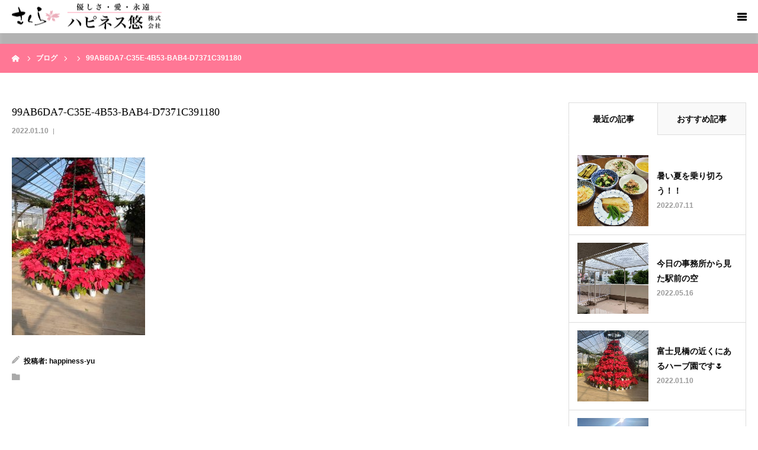

--- FILE ---
content_type: text/html; charset=UTF-8
request_url: https://happiness-yu.info/2022/01/10/%E5%AF%8C%E5%A3%AB%E8%A6%8B%E6%A9%8B%E3%81%AE%E8%BF%91%E3%81%8F%E3%81%AB%E3%81%82%E3%82%8B%E3%83%8F%E3%83%BC%E3%83%96%E5%9C%92%E3%81%A7%E3%81%99%E3%80%82/99ab6da7-c35e-4b53-bab4-d7371c391180/
body_size: 13466
content:
<!DOCTYPE html>
<html class="pc" dir="ltr" lang="ja" prefix="og: https://ogp.me/ns#">
<head>
<meta charset="UTF-8">
<!--[if IE]><meta http-equiv="X-UA-Compatible" content="IE=edge"><![endif]-->
<meta name="viewport" content="width=device-width">
<meta name="format-detection" content="telephone=no">

<meta name="description" content="居宅介護支援・ホームヘルプ・介護タクシー・有償福祉タクシー 優しさ・愛・永遠">
<link rel="pingback" href="https://happiness-yu.info/happiness/xmlrpc.php">
<link rel="shortcut icon" href="https://happiness-yu.info/happiness/wp-content/uploads/2018/08/favicon.png">

		<!-- All in One SEO 4.6.6 - aioseo.com -->
		<title>99AB6DA7-C35E-4B53-BAB4-D7371C391180 | ハピネス悠 さくら ホームページ</title>
		<meta name="robots" content="max-image-preview:large" />
		<link rel="canonical" href="https://happiness-yu.info/2022/01/10/%e5%af%8c%e5%a3%ab%e8%a6%8b%e6%a9%8b%e3%81%ae%e8%bf%91%e3%81%8f%e3%81%ab%e3%81%82%e3%82%8b%e3%83%8f%e3%83%bc%e3%83%96%e5%9c%92%e3%81%a7%e3%81%99%e3%80%82/99ab6da7-c35e-4b53-bab4-d7371c391180/" />
		<meta name="generator" content="All in One SEO (AIOSEO) 4.6.6" />
		<meta property="og:locale" content="ja_JP" />
		<meta property="og:site_name" content="ハピネス悠　さくら　ホームページ | 居宅介護支援・ホームヘルプ・介護タクシー・有償福祉タクシー 優しさ・愛・永遠" />
		<meta property="og:type" content="article" />
		<meta property="og:title" content="99AB6DA7-C35E-4B53-BAB4-D7371C391180 | ハピネス悠 さくら ホームページ" />
		<meta property="og:url" content="https://happiness-yu.info/2022/01/10/%e5%af%8c%e5%a3%ab%e8%a6%8b%e6%a9%8b%e3%81%ae%e8%bf%91%e3%81%8f%e3%81%ab%e3%81%82%e3%82%8b%e3%83%8f%e3%83%bc%e3%83%96%e5%9c%92%e3%81%a7%e3%81%99%e3%80%82/99ab6da7-c35e-4b53-bab4-d7371c391180/" />
		<meta property="article:published_time" content="2022-01-10T05:50:30+00:00" />
		<meta property="article:modified_time" content="2022-01-10T05:53:45+00:00" />
		<meta name="twitter:card" content="summary" />
		<meta name="twitter:title" content="99AB6DA7-C35E-4B53-BAB4-D7371C391180 | ハピネス悠 さくら ホームページ" />
		<script type="application/ld+json" class="aioseo-schema">
			{"@context":"https:\/\/schema.org","@graph":[{"@type":"BreadcrumbList","@id":"https:\/\/happiness-yu.info\/2022\/01\/10\/%e5%af%8c%e5%a3%ab%e8%a6%8b%e6%a9%8b%e3%81%ae%e8%bf%91%e3%81%8f%e3%81%ab%e3%81%82%e3%82%8b%e3%83%8f%e3%83%bc%e3%83%96%e5%9c%92%e3%81%a7%e3%81%99%e3%80%82\/99ab6da7-c35e-4b53-bab4-d7371c391180\/#breadcrumblist","itemListElement":[{"@type":"ListItem","@id":"https:\/\/happiness-yu.info\/#listItem","position":1,"name":"\u5bb6","item":"https:\/\/happiness-yu.info\/","nextItem":"https:\/\/happiness-yu.info\/2022\/01\/10\/%e5%af%8c%e5%a3%ab%e8%a6%8b%e6%a9%8b%e3%81%ae%e8%bf%91%e3%81%8f%e3%81%ab%e3%81%82%e3%82%8b%e3%83%8f%e3%83%bc%e3%83%96%e5%9c%92%e3%81%a7%e3%81%99%e3%80%82\/99ab6da7-c35e-4b53-bab4-d7371c391180\/#listItem"},{"@type":"ListItem","@id":"https:\/\/happiness-yu.info\/2022\/01\/10\/%e5%af%8c%e5%a3%ab%e8%a6%8b%e6%a9%8b%e3%81%ae%e8%bf%91%e3%81%8f%e3%81%ab%e3%81%82%e3%82%8b%e3%83%8f%e3%83%bc%e3%83%96%e5%9c%92%e3%81%a7%e3%81%99%e3%80%82\/99ab6da7-c35e-4b53-bab4-d7371c391180\/#listItem","position":2,"name":"99AB6DA7-C35E-4B53-BAB4-D7371C391180","previousItem":"https:\/\/happiness-yu.info\/#listItem"}]},{"@type":"ItemPage","@id":"https:\/\/happiness-yu.info\/2022\/01\/10\/%e5%af%8c%e5%a3%ab%e8%a6%8b%e6%a9%8b%e3%81%ae%e8%bf%91%e3%81%8f%e3%81%ab%e3%81%82%e3%82%8b%e3%83%8f%e3%83%bc%e3%83%96%e5%9c%92%e3%81%a7%e3%81%99%e3%80%82\/99ab6da7-c35e-4b53-bab4-d7371c391180\/#itempage","url":"https:\/\/happiness-yu.info\/2022\/01\/10\/%e5%af%8c%e5%a3%ab%e8%a6%8b%e6%a9%8b%e3%81%ae%e8%bf%91%e3%81%8f%e3%81%ab%e3%81%82%e3%82%8b%e3%83%8f%e3%83%bc%e3%83%96%e5%9c%92%e3%81%a7%e3%81%99%e3%80%82\/99ab6da7-c35e-4b53-bab4-d7371c391180\/","name":"99AB6DA7-C35E-4B53-BAB4-D7371C391180 | \u30cf\u30d4\u30cd\u30b9\u60a0 \u3055\u304f\u3089 \u30db\u30fc\u30e0\u30da\u30fc\u30b8","inLanguage":"ja","isPartOf":{"@id":"https:\/\/happiness-yu.info\/#website"},"breadcrumb":{"@id":"https:\/\/happiness-yu.info\/2022\/01\/10\/%e5%af%8c%e5%a3%ab%e8%a6%8b%e6%a9%8b%e3%81%ae%e8%bf%91%e3%81%8f%e3%81%ab%e3%81%82%e3%82%8b%e3%83%8f%e3%83%bc%e3%83%96%e5%9c%92%e3%81%a7%e3%81%99%e3%80%82\/99ab6da7-c35e-4b53-bab4-d7371c391180\/#breadcrumblist"},"author":{"@id":"https:\/\/happiness-yu.info\/author\/happiness-yu\/#author"},"creator":{"@id":"https:\/\/happiness-yu.info\/author\/happiness-yu\/#author"},"datePublished":"2022-01-10T14:50:30+09:00","dateModified":"2022-01-10T14:53:45+09:00"},{"@type":"Organization","@id":"https:\/\/happiness-yu.info\/#organization","name":"\u30cf\u30d4\u30cd\u30b9\u60a0\u3000\u3055\u304f\u3089\u3000\u30db\u30fc\u30e0\u30da\u30fc\u30b8","description":"\u5c45\u5b85\u4ecb\u8b77\u652f\u63f4\u30fb\u30db\u30fc\u30e0\u30d8\u30eb\u30d7\u30fb\u4ecb\u8b77\u30bf\u30af\u30b7\u30fc\u30fb\u6709\u511f\u798f\u7949\u30bf\u30af\u30b7\u30fc \u512a\u3057\u3055\u30fb\u611b\u30fb\u6c38\u9060","url":"https:\/\/happiness-yu.info\/"},{"@type":"Person","@id":"https:\/\/happiness-yu.info\/author\/happiness-yu\/#author","url":"https:\/\/happiness-yu.info\/author\/happiness-yu\/","name":"happiness-yu","image":{"@type":"ImageObject","@id":"https:\/\/happiness-yu.info\/2022\/01\/10\/%e5%af%8c%e5%a3%ab%e8%a6%8b%e6%a9%8b%e3%81%ae%e8%bf%91%e3%81%8f%e3%81%ab%e3%81%82%e3%82%8b%e3%83%8f%e3%83%bc%e3%83%96%e5%9c%92%e3%81%a7%e3%81%99%e3%80%82\/99ab6da7-c35e-4b53-bab4-d7371c391180\/#authorImage","url":"https:\/\/secure.gravatar.com\/avatar\/39994ff6c5b388ad8f70902559b3b297?s=96&d=mm&r=g","width":96,"height":96,"caption":"happiness-yu"}},{"@type":"WebSite","@id":"https:\/\/happiness-yu.info\/#website","url":"https:\/\/happiness-yu.info\/","name":"\u30cf\u30d4\u30cd\u30b9\u60a0\u3000\u3055\u304f\u3089\u3000\u30db\u30fc\u30e0\u30da\u30fc\u30b8","description":"\u5c45\u5b85\u4ecb\u8b77\u652f\u63f4\u30fb\u30db\u30fc\u30e0\u30d8\u30eb\u30d7\u30fb\u4ecb\u8b77\u30bf\u30af\u30b7\u30fc\u30fb\u6709\u511f\u798f\u7949\u30bf\u30af\u30b7\u30fc \u512a\u3057\u3055\u30fb\u611b\u30fb\u6c38\u9060","inLanguage":"ja","publisher":{"@id":"https:\/\/happiness-yu.info\/#organization"}}]}
		</script>
		<!-- All in One SEO -->

<link rel="alternate" type="application/rss+xml" title="ハピネス悠　さくら　ホームページ &raquo; フィード" href="https://happiness-yu.info/feed/" />
<link rel="alternate" type="application/rss+xml" title="ハピネス悠　さくら　ホームページ &raquo; コメントフィード" href="https://happiness-yu.info/comments/feed/" />
<link rel="alternate" type="application/rss+xml" title="ハピネス悠　さくら　ホームページ &raquo; 99AB6DA7-C35E-4B53-BAB4-D7371C391180 のコメントのフィード" href="https://happiness-yu.info/2022/01/10/%e5%af%8c%e5%a3%ab%e8%a6%8b%e6%a9%8b%e3%81%ae%e8%bf%91%e3%81%8f%e3%81%ab%e3%81%82%e3%82%8b%e3%83%8f%e3%83%bc%e3%83%96%e5%9c%92%e3%81%a7%e3%81%99%e3%80%82/99ab6da7-c35e-4b53-bab4-d7371c391180/feed/" />
<script type="text/javascript">
/* <![CDATA[ */
window._wpemojiSettings = {"baseUrl":"https:\/\/s.w.org\/images\/core\/emoji\/15.0.3\/72x72\/","ext":".png","svgUrl":"https:\/\/s.w.org\/images\/core\/emoji\/15.0.3\/svg\/","svgExt":".svg","source":{"concatemoji":"https:\/\/happiness-yu.info\/happiness\/wp-includes\/js\/wp-emoji-release.min.js?ver=6.5.7"}};
/*! This file is auto-generated */
!function(i,n){var o,s,e;function c(e){try{var t={supportTests:e,timestamp:(new Date).valueOf()};sessionStorage.setItem(o,JSON.stringify(t))}catch(e){}}function p(e,t,n){e.clearRect(0,0,e.canvas.width,e.canvas.height),e.fillText(t,0,0);var t=new Uint32Array(e.getImageData(0,0,e.canvas.width,e.canvas.height).data),r=(e.clearRect(0,0,e.canvas.width,e.canvas.height),e.fillText(n,0,0),new Uint32Array(e.getImageData(0,0,e.canvas.width,e.canvas.height).data));return t.every(function(e,t){return e===r[t]})}function u(e,t,n){switch(t){case"flag":return n(e,"\ud83c\udff3\ufe0f\u200d\u26a7\ufe0f","\ud83c\udff3\ufe0f\u200b\u26a7\ufe0f")?!1:!n(e,"\ud83c\uddfa\ud83c\uddf3","\ud83c\uddfa\u200b\ud83c\uddf3")&&!n(e,"\ud83c\udff4\udb40\udc67\udb40\udc62\udb40\udc65\udb40\udc6e\udb40\udc67\udb40\udc7f","\ud83c\udff4\u200b\udb40\udc67\u200b\udb40\udc62\u200b\udb40\udc65\u200b\udb40\udc6e\u200b\udb40\udc67\u200b\udb40\udc7f");case"emoji":return!n(e,"\ud83d\udc26\u200d\u2b1b","\ud83d\udc26\u200b\u2b1b")}return!1}function f(e,t,n){var r="undefined"!=typeof WorkerGlobalScope&&self instanceof WorkerGlobalScope?new OffscreenCanvas(300,150):i.createElement("canvas"),a=r.getContext("2d",{willReadFrequently:!0}),o=(a.textBaseline="top",a.font="600 32px Arial",{});return e.forEach(function(e){o[e]=t(a,e,n)}),o}function t(e){var t=i.createElement("script");t.src=e,t.defer=!0,i.head.appendChild(t)}"undefined"!=typeof Promise&&(o="wpEmojiSettingsSupports",s=["flag","emoji"],n.supports={everything:!0,everythingExceptFlag:!0},e=new Promise(function(e){i.addEventListener("DOMContentLoaded",e,{once:!0})}),new Promise(function(t){var n=function(){try{var e=JSON.parse(sessionStorage.getItem(o));if("object"==typeof e&&"number"==typeof e.timestamp&&(new Date).valueOf()<e.timestamp+604800&&"object"==typeof e.supportTests)return e.supportTests}catch(e){}return null}();if(!n){if("undefined"!=typeof Worker&&"undefined"!=typeof OffscreenCanvas&&"undefined"!=typeof URL&&URL.createObjectURL&&"undefined"!=typeof Blob)try{var e="postMessage("+f.toString()+"("+[JSON.stringify(s),u.toString(),p.toString()].join(",")+"));",r=new Blob([e],{type:"text/javascript"}),a=new Worker(URL.createObjectURL(r),{name:"wpTestEmojiSupports"});return void(a.onmessage=function(e){c(n=e.data),a.terminate(),t(n)})}catch(e){}c(n=f(s,u,p))}t(n)}).then(function(e){for(var t in e)n.supports[t]=e[t],n.supports.everything=n.supports.everything&&n.supports[t],"flag"!==t&&(n.supports.everythingExceptFlag=n.supports.everythingExceptFlag&&n.supports[t]);n.supports.everythingExceptFlag=n.supports.everythingExceptFlag&&!n.supports.flag,n.DOMReady=!1,n.readyCallback=function(){n.DOMReady=!0}}).then(function(){return e}).then(function(){var e;n.supports.everything||(n.readyCallback(),(e=n.source||{}).concatemoji?t(e.concatemoji):e.wpemoji&&e.twemoji&&(t(e.twemoji),t(e.wpemoji)))}))}((window,document),window._wpemojiSettings);
/* ]]> */
</script>
<link rel='stylesheet' id='style-css' href='https://happiness-yu.info/happiness/wp-content/themes/birth_tcd057_child/style.css?ver=1.4.5' type='text/css' media='all' />
<style id='wp-emoji-styles-inline-css' type='text/css'>

	img.wp-smiley, img.emoji {
		display: inline !important;
		border: none !important;
		box-shadow: none !important;
		height: 1em !important;
		width: 1em !important;
		margin: 0 0.07em !important;
		vertical-align: -0.1em !important;
		background: none !important;
		padding: 0 !important;
	}
</style>
<link rel='stylesheet' id='wp-block-library-css' href='https://happiness-yu.info/happiness/wp-includes/css/dist/block-library/style.min.css?ver=6.5.7' type='text/css' media='all' />
<style id='classic-theme-styles-inline-css' type='text/css'>
/*! This file is auto-generated */
.wp-block-button__link{color:#fff;background-color:#32373c;border-radius:9999px;box-shadow:none;text-decoration:none;padding:calc(.667em + 2px) calc(1.333em + 2px);font-size:1.125em}.wp-block-file__button{background:#32373c;color:#fff;text-decoration:none}
</style>
<style id='global-styles-inline-css' type='text/css'>
body{--wp--preset--color--black: #000000;--wp--preset--color--cyan-bluish-gray: #abb8c3;--wp--preset--color--white: #ffffff;--wp--preset--color--pale-pink: #f78da7;--wp--preset--color--vivid-red: #cf2e2e;--wp--preset--color--luminous-vivid-orange: #ff6900;--wp--preset--color--luminous-vivid-amber: #fcb900;--wp--preset--color--light-green-cyan: #7bdcb5;--wp--preset--color--vivid-green-cyan: #00d084;--wp--preset--color--pale-cyan-blue: #8ed1fc;--wp--preset--color--vivid-cyan-blue: #0693e3;--wp--preset--color--vivid-purple: #9b51e0;--wp--preset--gradient--vivid-cyan-blue-to-vivid-purple: linear-gradient(135deg,rgba(6,147,227,1) 0%,rgb(155,81,224) 100%);--wp--preset--gradient--light-green-cyan-to-vivid-green-cyan: linear-gradient(135deg,rgb(122,220,180) 0%,rgb(0,208,130) 100%);--wp--preset--gradient--luminous-vivid-amber-to-luminous-vivid-orange: linear-gradient(135deg,rgba(252,185,0,1) 0%,rgba(255,105,0,1) 100%);--wp--preset--gradient--luminous-vivid-orange-to-vivid-red: linear-gradient(135deg,rgba(255,105,0,1) 0%,rgb(207,46,46) 100%);--wp--preset--gradient--very-light-gray-to-cyan-bluish-gray: linear-gradient(135deg,rgb(238,238,238) 0%,rgb(169,184,195) 100%);--wp--preset--gradient--cool-to-warm-spectrum: linear-gradient(135deg,rgb(74,234,220) 0%,rgb(151,120,209) 20%,rgb(207,42,186) 40%,rgb(238,44,130) 60%,rgb(251,105,98) 80%,rgb(254,248,76) 100%);--wp--preset--gradient--blush-light-purple: linear-gradient(135deg,rgb(255,206,236) 0%,rgb(152,150,240) 100%);--wp--preset--gradient--blush-bordeaux: linear-gradient(135deg,rgb(254,205,165) 0%,rgb(254,45,45) 50%,rgb(107,0,62) 100%);--wp--preset--gradient--luminous-dusk: linear-gradient(135deg,rgb(255,203,112) 0%,rgb(199,81,192) 50%,rgb(65,88,208) 100%);--wp--preset--gradient--pale-ocean: linear-gradient(135deg,rgb(255,245,203) 0%,rgb(182,227,212) 50%,rgb(51,167,181) 100%);--wp--preset--gradient--electric-grass: linear-gradient(135deg,rgb(202,248,128) 0%,rgb(113,206,126) 100%);--wp--preset--gradient--midnight: linear-gradient(135deg,rgb(2,3,129) 0%,rgb(40,116,252) 100%);--wp--preset--font-size--small: 13px;--wp--preset--font-size--medium: 20px;--wp--preset--font-size--large: 36px;--wp--preset--font-size--x-large: 42px;--wp--preset--spacing--20: 0.44rem;--wp--preset--spacing--30: 0.67rem;--wp--preset--spacing--40: 1rem;--wp--preset--spacing--50: 1.5rem;--wp--preset--spacing--60: 2.25rem;--wp--preset--spacing--70: 3.38rem;--wp--preset--spacing--80: 5.06rem;--wp--preset--shadow--natural: 6px 6px 9px rgba(0, 0, 0, 0.2);--wp--preset--shadow--deep: 12px 12px 50px rgba(0, 0, 0, 0.4);--wp--preset--shadow--sharp: 6px 6px 0px rgba(0, 0, 0, 0.2);--wp--preset--shadow--outlined: 6px 6px 0px -3px rgba(255, 255, 255, 1), 6px 6px rgba(0, 0, 0, 1);--wp--preset--shadow--crisp: 6px 6px 0px rgba(0, 0, 0, 1);}:where(.is-layout-flex){gap: 0.5em;}:where(.is-layout-grid){gap: 0.5em;}body .is-layout-flex{display: flex;}body .is-layout-flex{flex-wrap: wrap;align-items: center;}body .is-layout-flex > *{margin: 0;}body .is-layout-grid{display: grid;}body .is-layout-grid > *{margin: 0;}:where(.wp-block-columns.is-layout-flex){gap: 2em;}:where(.wp-block-columns.is-layout-grid){gap: 2em;}:where(.wp-block-post-template.is-layout-flex){gap: 1.25em;}:where(.wp-block-post-template.is-layout-grid){gap: 1.25em;}.has-black-color{color: var(--wp--preset--color--black) !important;}.has-cyan-bluish-gray-color{color: var(--wp--preset--color--cyan-bluish-gray) !important;}.has-white-color{color: var(--wp--preset--color--white) !important;}.has-pale-pink-color{color: var(--wp--preset--color--pale-pink) !important;}.has-vivid-red-color{color: var(--wp--preset--color--vivid-red) !important;}.has-luminous-vivid-orange-color{color: var(--wp--preset--color--luminous-vivid-orange) !important;}.has-luminous-vivid-amber-color{color: var(--wp--preset--color--luminous-vivid-amber) !important;}.has-light-green-cyan-color{color: var(--wp--preset--color--light-green-cyan) !important;}.has-vivid-green-cyan-color{color: var(--wp--preset--color--vivid-green-cyan) !important;}.has-pale-cyan-blue-color{color: var(--wp--preset--color--pale-cyan-blue) !important;}.has-vivid-cyan-blue-color{color: var(--wp--preset--color--vivid-cyan-blue) !important;}.has-vivid-purple-color{color: var(--wp--preset--color--vivid-purple) !important;}.has-black-background-color{background-color: var(--wp--preset--color--black) !important;}.has-cyan-bluish-gray-background-color{background-color: var(--wp--preset--color--cyan-bluish-gray) !important;}.has-white-background-color{background-color: var(--wp--preset--color--white) !important;}.has-pale-pink-background-color{background-color: var(--wp--preset--color--pale-pink) !important;}.has-vivid-red-background-color{background-color: var(--wp--preset--color--vivid-red) !important;}.has-luminous-vivid-orange-background-color{background-color: var(--wp--preset--color--luminous-vivid-orange) !important;}.has-luminous-vivid-amber-background-color{background-color: var(--wp--preset--color--luminous-vivid-amber) !important;}.has-light-green-cyan-background-color{background-color: var(--wp--preset--color--light-green-cyan) !important;}.has-vivid-green-cyan-background-color{background-color: var(--wp--preset--color--vivid-green-cyan) !important;}.has-pale-cyan-blue-background-color{background-color: var(--wp--preset--color--pale-cyan-blue) !important;}.has-vivid-cyan-blue-background-color{background-color: var(--wp--preset--color--vivid-cyan-blue) !important;}.has-vivid-purple-background-color{background-color: var(--wp--preset--color--vivid-purple) !important;}.has-black-border-color{border-color: var(--wp--preset--color--black) !important;}.has-cyan-bluish-gray-border-color{border-color: var(--wp--preset--color--cyan-bluish-gray) !important;}.has-white-border-color{border-color: var(--wp--preset--color--white) !important;}.has-pale-pink-border-color{border-color: var(--wp--preset--color--pale-pink) !important;}.has-vivid-red-border-color{border-color: var(--wp--preset--color--vivid-red) !important;}.has-luminous-vivid-orange-border-color{border-color: var(--wp--preset--color--luminous-vivid-orange) !important;}.has-luminous-vivid-amber-border-color{border-color: var(--wp--preset--color--luminous-vivid-amber) !important;}.has-light-green-cyan-border-color{border-color: var(--wp--preset--color--light-green-cyan) !important;}.has-vivid-green-cyan-border-color{border-color: var(--wp--preset--color--vivid-green-cyan) !important;}.has-pale-cyan-blue-border-color{border-color: var(--wp--preset--color--pale-cyan-blue) !important;}.has-vivid-cyan-blue-border-color{border-color: var(--wp--preset--color--vivid-cyan-blue) !important;}.has-vivid-purple-border-color{border-color: var(--wp--preset--color--vivid-purple) !important;}.has-vivid-cyan-blue-to-vivid-purple-gradient-background{background: var(--wp--preset--gradient--vivid-cyan-blue-to-vivid-purple) !important;}.has-light-green-cyan-to-vivid-green-cyan-gradient-background{background: var(--wp--preset--gradient--light-green-cyan-to-vivid-green-cyan) !important;}.has-luminous-vivid-amber-to-luminous-vivid-orange-gradient-background{background: var(--wp--preset--gradient--luminous-vivid-amber-to-luminous-vivid-orange) !important;}.has-luminous-vivid-orange-to-vivid-red-gradient-background{background: var(--wp--preset--gradient--luminous-vivid-orange-to-vivid-red) !important;}.has-very-light-gray-to-cyan-bluish-gray-gradient-background{background: var(--wp--preset--gradient--very-light-gray-to-cyan-bluish-gray) !important;}.has-cool-to-warm-spectrum-gradient-background{background: var(--wp--preset--gradient--cool-to-warm-spectrum) !important;}.has-blush-light-purple-gradient-background{background: var(--wp--preset--gradient--blush-light-purple) !important;}.has-blush-bordeaux-gradient-background{background: var(--wp--preset--gradient--blush-bordeaux) !important;}.has-luminous-dusk-gradient-background{background: var(--wp--preset--gradient--luminous-dusk) !important;}.has-pale-ocean-gradient-background{background: var(--wp--preset--gradient--pale-ocean) !important;}.has-electric-grass-gradient-background{background: var(--wp--preset--gradient--electric-grass) !important;}.has-midnight-gradient-background{background: var(--wp--preset--gradient--midnight) !important;}.has-small-font-size{font-size: var(--wp--preset--font-size--small) !important;}.has-medium-font-size{font-size: var(--wp--preset--font-size--medium) !important;}.has-large-font-size{font-size: var(--wp--preset--font-size--large) !important;}.has-x-large-font-size{font-size: var(--wp--preset--font-size--x-large) !important;}
.wp-block-navigation a:where(:not(.wp-element-button)){color: inherit;}
:where(.wp-block-post-template.is-layout-flex){gap: 1.25em;}:where(.wp-block-post-template.is-layout-grid){gap: 1.25em;}
:where(.wp-block-columns.is-layout-flex){gap: 2em;}:where(.wp-block-columns.is-layout-grid){gap: 2em;}
.wp-block-pullquote{font-size: 1.5em;line-height: 1.6;}
</style>
<link rel='stylesheet' id='contact-form-7-css' href='https://happiness-yu.info/happiness/wp-content/plugins/contact-form-7/includes/css/styles.css?ver=5.9.8' type='text/css' media='all' />
<link rel='stylesheet' id='parent-style-css' href='https://happiness-yu.info/happiness/wp-content/themes/birth_tcd057/style.css?ver=6.5.7' type='text/css' media='all' />
<link rel='stylesheet' id='child-style-css' href='https://happiness-yu.info/happiness/wp-content/themes/birth_tcd057_child/style.css?ver=6.5.7' type='text/css' media='all' />
<script type="text/javascript" src="https://happiness-yu.info/happiness/wp-includes/js/jquery/jquery.min.js?ver=3.7.1" id="jquery-core-js"></script>
<script type="text/javascript" src="https://happiness-yu.info/happiness/wp-includes/js/jquery/jquery-migrate.min.js?ver=3.4.1" id="jquery-migrate-js"></script>
<link rel="https://api.w.org/" href="https://happiness-yu.info/wp-json/" /><link rel="alternate" type="application/json" href="https://happiness-yu.info/wp-json/wp/v2/media/412" /><link rel='shortlink' href='https://happiness-yu.info/?p=412' />
<link rel="alternate" type="application/json+oembed" href="https://happiness-yu.info/wp-json/oembed/1.0/embed?url=https%3A%2F%2Fhappiness-yu.info%2F2022%2F01%2F10%2F%25e5%25af%258c%25e5%25a3%25ab%25e8%25a6%258b%25e6%25a9%258b%25e3%2581%25ae%25e8%25bf%2591%25e3%2581%258f%25e3%2581%25ab%25e3%2581%2582%25e3%2582%258b%25e3%2583%258f%25e3%2583%25bc%25e3%2583%2596%25e5%259c%2592%25e3%2581%25a7%25e3%2581%2599%25e3%2580%2582%2F99ab6da7-c35e-4b53-bab4-d7371c391180%2F" />
<link rel="alternate" type="text/xml+oembed" href="https://happiness-yu.info/wp-json/oembed/1.0/embed?url=https%3A%2F%2Fhappiness-yu.info%2F2022%2F01%2F10%2F%25e5%25af%258c%25e5%25a3%25ab%25e8%25a6%258b%25e6%25a9%258b%25e3%2581%25ae%25e8%25bf%2591%25e3%2581%258f%25e3%2581%25ab%25e3%2581%2582%25e3%2582%258b%25e3%2583%258f%25e3%2583%25bc%25e3%2583%2596%25e5%259c%2592%25e3%2581%25a7%25e3%2581%2599%25e3%2580%2582%2F99ab6da7-c35e-4b53-bab4-d7371c391180%2F&#038;format=xml" />

<link rel="stylesheet" href="https://happiness-yu.info/happiness/wp-content/themes/birth_tcd057/css/design-plus.css?ver=1.4.5">
<link rel="stylesheet" href="https://happiness-yu.info/happiness/wp-content/themes/birth_tcd057/css/sns-botton.css?ver=1.4.5">
<link rel="stylesheet" media="screen and (max-width:1280px)" href="https://happiness-yu.info/happiness/wp-content/themes/birth_tcd057/css/responsive.css?ver=1.4.5">
<link rel="stylesheet" media="screen and (max-width:1280px)" href="https://happiness-yu.info/happiness/wp-content/themes/birth_tcd057/css/footer-bar.css?ver=1.4.5">

<script src="https://happiness-yu.info/happiness/wp-content/themes/birth_tcd057/js/jquery.easing.1.3.js?ver=1.4.5"></script>
<script src="https://happiness-yu.info/happiness/wp-content/themes/birth_tcd057/js/jscript.js?ver=1.4.5"></script>
<script src="https://happiness-yu.info/happiness/wp-content/themes/birth_tcd057/js/comment.js?ver=1.4.5"></script>
<script src="https://happiness-yu.info/happiness/wp-content/themes/birth_tcd057/js/header_fix.js?ver=1.4.5"></script>


<style type="text/css">

body, input, textarea { font-family: Arial, "ヒラギノ角ゴ ProN W3", "Hiragino Kaku Gothic ProN", "メイリオ", Meiryo, sans-serif; }

.rich_font, .p-vertical { font-family: "Times New Roman" , "游明朝" , "Yu Mincho" , "游明朝体" , "YuMincho" , "ヒラギノ明朝 Pro W3" , "Hiragino Mincho Pro" , "HiraMinProN-W3" , "HGS明朝E" , "ＭＳ Ｐ明朝" , "MS PMincho" , serif; font-weight:500; }

#footer_tel .number { font-family: "Times New Roman" , "游明朝" , "Yu Mincho" , "游明朝体" , "YuMincho" , "ヒラギノ明朝 Pro W3" , "Hiragino Mincho Pro" , "HiraMinProN-W3" , "HGS明朝E" , "ＭＳ Ｐ明朝" , "MS PMincho" , serif; font-weight:500; }


#header_image_for_404 .headline { font-family: "Times New Roman" , "游明朝" , "Yu Mincho" , "游明朝体" , "YuMincho" , "ヒラギノ明朝 Pro W3" , "Hiragino Mincho Pro" , "HiraMinProN-W3" , "HGS明朝E" , "ＭＳ Ｐ明朝" , "MS PMincho" , serif; font-weight:500; }




#post_title { font-size:32px; color:#000000; }
.post_content { font-size:14px; color:#666666; }
.single-news #post_title { font-size:32px; color:#000000; }
.single-news .post_content { font-size:14px; color:#666666; }

.mobile #post_title { font-size:18px; }
.mobile .post_content { font-size:13px; }
.mobile .single-news #post_title { font-size:18px; }
.mobile .single-news .post_content { font-size:13px; }

body.page .post_content { font-size:15px; color:#0a0a0a; }
#page_title { font-size:28px; color:#000000; }
#page_title span { font-size:18px; color:#0a0a0a; }

.mobile body.page .post_content { font-size: 15px; }
.mobile #page_title { font-size:18px; }
.mobile #page_title span { font-size:18px; }

.c-pw__btn { background: #ff7795; }
.post_content a, .post_content a:hover { color: #ff7795; }







#related_post .image img, .styled_post_list1 .image img, .styled_post_list2 .image img, .widget_tab_post_list .image img, #blog_list .image img, #news_archive_list .image img,
  #index_blog_list .image img, #index_3box .image img, #index_news_list .image img, #archive_news_list .image img, #footer_content .image img
{
  width:100%; height:auto;
  -webkit-transition: transform  0.75s ease; -moz-transition: transform  0.75s ease; transition: transform  0.75s ease;
}
#related_post .image:hover img, .styled_post_list1 .image:hover img, .styled_post_list2 .image:hover img, .widget_tab_post_list .image:hover img, #blog_list .image:hover img, #news_archive_list .image:hover img,
  #index_blog_list .image:hover img, #index_3box .image:hover img, #index_news_list .image:hover img, #archive_news_list .image:hover img, #footer_content .image:hover img
{
  -webkit-transform: scale(1.2);
  -moz-transform: scale(1.2);
  -ms-transform: scale(1.2);
  -o-transform: scale(1.2);
  transform: scale(1.2);
}


#course_list #course2 .headline { background-color:#ff7795; }
#course_list #course2 .title { color:#ff7795; }
#course_list #course3 .headline { background-color:#ff7795; }
#course_list #course3 .title { color:#ff7795; }
#course_list #course6 .headline { background-color:#ff7795; }
#course_list #course6 .title { color:#ff7795; }
#course_list #course7 .headline { background-color:#ff7795; }
#course_list #course7 .title { color:#ff7795; }

body, a, #index_course_list a:hover, #previous_next_post a:hover, #course_list li a:hover
  { color: #0a0a0a; }

#page_header .headline, .side_widget .styled_post_list1 .title:hover, .page_post_list .meta a:hover, .page_post_list .headline,
  .slider_main .caption .title a:hover, #comment_header ul li a:hover, #header_text .logo a:hover, #bread_crumb li.home a:hover:before, #post_title_area .meta li a:hover
    { color: #ff7795; }

.pc #global_menu ul ul a, .design_button a, #index_3box .title a, .next_page_link a:hover, #archive_post_list_tab ol li:hover, .collapse_category_list li a:hover .count, .slick-arrow:hover, .pb_spec_table_button a:hover,
  #wp-calendar td a:hover, #wp-calendar #prev a:hover, #wp-calendar #next a:hover, #related_post .headline, .side_headline, #single_news_list .headline, .mobile #global_menu li a:hover, #mobile_menu .close_button:hover,
    #post_pagination p, .page_navi span.current, .tcd_user_profile_widget .button a:hover, #return_top_mobile a:hover, #p_readmore .button, #bread_crumb
      { background-color: #ff7795 !important; }

#archive_post_list_tab ol li:hover, #comment_header ul li a:hover, #comment_header ul li.comment_switch_active a, #comment_header #comment_closed p, #post_pagination p, .page_navi span.current
  { border-color: #ff7795; }

.collapse_category_list li a:before
  { border-color: transparent transparent transparent #ff7795; }

.slider_nav .swiper-slide-active, .slider_nav .swiper-slide:hover
  { box-shadow:inset 0 0 0 5px #ff7795; }

a:hover, .pc #global_menu a:hover, .pc #global_menu > ul > li.active > a, .pc #global_menu > ul > li.current-menu-item > a, #bread_crumb li.home a:hover:after, #bread_crumb li a:hover, #post_meta_top a:hover, #index_blog_list li.category a:hover, #footer_tel .number,
  #single_news_list .link:hover, #single_news_list .link:hover:before, #archive_faq_list .question:hover, #archive_faq_list .question.active, #archive_faq_list .question:hover:before, #archive_faq_list .question.active:before, #archive_header_no_image .title
    { color: #ff7795; }


.pc #global_menu ul ul a:hover, .design_button a:hover, #index_3box .title a:hover, #return_top a:hover, #post_pagination a:hover, .page_navi a:hover, #slide_menu a span.count, .tcdw_custom_drop_menu a:hover, #p_readmore .button:hover, #previous_next_page a:hover, #mobile_menu,
  #course_next_prev_link a:hover, .tcd_category_list li a:hover .count, #submit_comment:hover, #comment_header ul li a:hover, .widget_tab_post_list_button a:hover, #searchform .submit_button:hover, .mobile #menu_button:hover
    { background-color: #ff7795 !important; }

#post_pagination a:hover, .page_navi a:hover, .tcdw_custom_drop_menu a:hover, #comment_textarea textarea:focus, #guest_info input:focus, .widget_tab_post_list_button a:hover
  { border-color: #ff7795 !important; }

.post_content a { color: #ff7795; }

.color_font { color: #ff7795; }


#copyright { background-color: #ff7795; color: #FFFFFF; }

#schedule_table thead { background:#fafafa; }
#schedule_table .color { background:#eff5f6; }
#archive_faq_list .answer { background:#f6f9f9; }

#page_header .square_headline { background: #ffffff; }
#page_header .square_headline .title { color: #ff7795; }
#page_header .square_headline .sub_title { color: #0a0a0a; }

#comment_header ul li.comment_switch_active a, #comment_header #comment_closed p { background-color: #ff7795 !important; }
#comment_header ul li.comment_switch_active a:after, #comment_header #comment_closed p:after { border-color:#ff7795 transparent transparent transparent; }

.no_header_content { background:rgba(255,119,149,0.8); }

#site_wrap { display:none; }
#site_loader_overlay {
  background: #fff;
  opacity: 1;
  position: fixed;
  top: 0px;
  left: 0px;
  width: 100%;
  height: 100%;
  width: 100vw;
  height: 100vh;
  z-index: 99999;
}
#site_loader_animation {
  width: 48px;
  height: 48px;
  font-size: 10px;
  text-indent: -9999em;
  position: fixed;
  top: 0;
  left: 0;
	right: 0;
	bottom: 0;
	margin: auto;
  border: 3px solid rgba(236,175,188,0.2);
  border-top-color: #ecafbc;
  border-radius: 50%;
  -webkit-animation: loading-circle 1.1s infinite linear;
  animation: loading-circle 1.1s infinite linear;
}
@-webkit-keyframes loading-circle {
  0% { -webkit-transform: rotate(0deg); transform: rotate(0deg); }
  100% { -webkit-transform: rotate(360deg); transform: rotate(360deg); }
}
@media only screen and (max-width: 767px) {
	#site_loader_animation { width: 30px; height: 30px; }
}
@keyframes loading-circle {
  0% { -webkit-transform: rotate(0deg); transform: rotate(0deg); }
  100% { -webkit-transform: rotate(360deg); transform: rotate(360deg); }
}


@media screen and (max-width: 770px){
.header00 {
	display: none;
}
}
.header00 {
	font-size: 10px;
	text-align: center;
	font-family: Arial, Helvetica, sans-serif;
	padding-top: 5px;
	line-height: 100%;
	padding-bottom: 3px;
	color: #999;
	width: 100%;
	margin-right: auto;
	margin-left: auto;
}
#footer_tel .time{
    line-height: 150%;
}
body{
  font-weight: bold;

}
.post_content {
  font-weight: bold;
    color: #000;
}
.pc #global_menu > ul > li > a {
    font-size: 16px;

}
.pc #global_menu > ul > li {
    margin: 0 0 0 30px;
}
.pc .header_fix #global_menu .sakura {
	background-image: url(http://happiness-yu.info/happiness/wp-content/uploads/2018/08/menu_sakura.png);
	background-repeat: no-repeat;
	background-position: 35px 10px;
	padding-left: -20px;
}
.pc #global_menu .sakura {
	background-image: url(http://happiness-yu.info/happiness/wp-content/uploads/2018/08/menu_sakura.png);
	background-repeat: no-repeat;
	background-position: 0px 33px;
	padding-left: 33px;
}

.pc #global_menu .saiyo a {
min-width: 180px;
    height: 50px;
    line-height: 50px;
    background-color: #ff7795 !important;
	text-align: center;
}
.pc #global_menu .saiyo a:hover {
    background-color: #F4B7C4 !important;
	color: #FFFFFF;
}
.pc #global_menu > ul > li .current-menu-item> a  {
}
.pc #global_menu  .current-menu-item.saiyo a {
	color: #FFFFFF;

}

.left_p {
	float: left;
}
.footer_waku {
	width: 1100px;
	margin-right: auto;
	margin-left: auto;
	margin-bottom: 50px;
}
.c_name {
	font-size: 20px;
	width: 300px;
	float: left;
}
.c_name02 {
	font-size: 30px;
	width: 400px;
	float: left;
}
.c_name03 {
	font-size: 30px;
	width: 400px;
	float: left;
}
.mark01 {
	width: 90px;
	padding-top: 5px;
	padding-right: 5px;
	padding-bottom: 5px;
	padding-left: 5px;
	margin-left: 5px;
	text-align: center;
	background-color: #FF7795;
	color: #FFFFFF;
	float: right;
}

.mark02 {
	width: 90px;
	padding-top: 5px;
	padding-right: 5px;
	padding-bottom: 5px;
	padding-left: 5px;
	margin-left: 5px;
	text-align: center;
	background-color: #FFACAC;
	color: #FFFFFF;
	float: right;
}

.mark03 {
	width: 90px;
	padding-top: 5px;
	padding-right: 5px;
	padding-bottom: 5px;
	padding-left: 5px;
	margin-left: 5px;
	text-align: center;
	background-color: #76D06A;
	color: #FFFFFF;
	float: right;
}
.mark04 {
	width: 100px;
	padding-top: 5px;
	padding-right: 5px;
	padding-bottom: 5px;
	padding-left: 5px;
	margin-left: 5px;
	text-align: center;
	background-color: #B4B4B4;
	color: #FFFFFF;
	float: right;
}
.mark06 {
	width: 130px;
	padding-top: 5px;
	padding-right: 5px;
	padding-bottom: 5px;
	padding-left: 5px;
	margin-left: 5px;
	text-align: center;
	background-color: #6A99D0;
	color: #FFFFFF;
	float: right;
}

.f01 {
	float: left;
	margin-left: 20px;
	padding-top: 15px;
	padding-bottom: 15px;
	width: 630px;
	border-top: 1px solid #A4A4A4;
	border-bottom: 1px solid #A4A4A4;
}
.f02 {
	float: left;
	margin-left: 20px;
	padding-top: 15px;
	padding-bottom: 15px;
	width: 630px;
	border-bottom: 1px solid #A4A4A4;
}
.f03 {
	float: left;
	margin-left: 20px;
	padding-top: 15px;
	padding-bottom: 15px;
	width: 630px;
	border-bottom: 1px solid #A4A4A4;
	margin-bottom: 20px;
}
.left_01 {
	width: 255px;
	float: left;
	padding-bottom: 10px;
}
.left_02 {
	width: 325px;
	float: left;
	padding-left: 10px;	
}
.saiyo a {
	color: #FFFFFF;
}
.saiyo {
    min-width: 180px;
    height: 50px;
    line-height: 50px;

}


.rinen {
	width: 200px;
	margin-left: auto;
	margin-right: auto;
	padding-top: 10px;
	padding-right: 10px;
	padding-bottom: 10px;
	padding-left: 10px;
	text-align: center;
	color: #FF7795;
	font-size: 20px;
	border: 1px solid #FF7795;
	border-radius: 10px;
	z-index: 100;
	background-color: #FFFFFF;

}
.staff5  {
	width: 800px;
	margin-top: 10px;
	margin-right: auto;
	margin-left: auto;
	text-align: center;
	padding: 30px;
	border: 1px solid #FF7795;
	border-radius: 20px;
	font-size: 20px;
	line-height: 170%;
	z-index: 0;
	background-color: #FFFFFF;

}
.title001 {
	width: 100%;
	margin-right: auto;
	margin-left: auto;
	margin-bottom: 20px;
	padding-top: 20px;
	padding-right: 20px;
	padding-bottom: 20px;
	padding-left: 20px;
	text-align: center;
	border: 1px solid #FF7795;
	border-radius: 20px;
	background-color: #FFDBDB;
}
.p_01 {
	font-size: 20px;
}
.post_content h2 {

}
.title002 {
	font-size: 40px;
	background-color: #FFDBDB;
	font-weight: bold;
	margin-top: 10px;
}

@media screen and (max-width: 1240px){

.title001 {
	width: 85%;
}
.footer_waku {
    width: 100%;
    padding-right: 10px;
	margin-right: 0;
	margin-left: 0;
}
.f01,.f02,.f03 {
	margin-left: 0px;
	padding-top: 15px;
	padding-bottom: 15px;
	width: 100%;
}
.left_p img {
	float: none;
	width: 100%;
	height: 100%;
}
.c_name {
	font-size: 20px;
	width: 100%;
}
.c_name02 {
	font-size: 30px;
	width: 100%;
}
.c_name03 {
	font-size: 30px;
	width: 100%;
}
.mark01,.mark02,.mark03,.mark04,.mark05,.mark06,.mark07 {
	float: left;
	margin-bottom: 10px;

	}
	
.f03 {
	margin-bottom: 10px;
}
	.left_02 {
	padding-left: 0px;	
	margin-bottom: 20px;
}
	.saiyo {
	padding-top: 0px;
	padding-right: 15px;
	padding-bottom: 0px;
	padding-left: 15px;
	border-radius: 5px;
	color: #FFFFFF;
	background-image: none;
	text-align: center;
}
.staff5  {
	width: 100%;
	margin-right: 20px;
	margin-left: 0px;
	text-align: center;
	padding: 10px;
	margin-top: 10px;
	font-size: 13px;
	line-height: 170%;	
}
	.sumaho_no{
	display: none;			
	}
	.pc_no{
	display: inherit;			
	}
	
.saiyo a {
	width: 100%;
	text-align: left;
	padding-left: 0px;
	font-size: 120%;
	font-weight: bold;
}
.saiyo {
    padding-top: 0px;
    padding-right: 0px;
    padding-bottom: 0px;
    padding-left: 0px;
}
}
.rich_font {
   font-size: 40px;
}
.color_font{
	color: #FF7795;
}
.headline{
padding: 30px 0 0 0;	
text-align: center;
margin:  0 0 30px 0;
}
.rinen {
	width: 200px;
	margin-left: auto;
	margin-right: auto;
	padding-top: 10px;
	padding-right: 10px;
	padding-bottom: 10px;
	padding-left: 10px;
	text-align: center;
	color: #FF7795;
	font-size: 20px;
	border: 1px solid #FF7795;
	border-radius: 10px;
	z-index: 0;
	background-color: #FFFFFF;
	font-weight: bold;
}
.pink{
		color: #FF7795;
}
.white{
	color: #FFFFFF;
	border-left-color: #FFFFFF;
}
.naiyo{
	border-left: 5px solid #FF7795;
	padding-left: 10px;
	background-position: 500px 0%;
}
.row3,.row5,.tcd-pb-row.row5{
	border-radius: 20px;
}

.kaigo_title01{
	padding-top: 30px;
	padding-bottom: 0;
	text-align: center;
	border-bottom: 1px solid #FF7795;
}
.kaigo_title02{
	padding-top: 30px;
	padding-bottom: 0;
	text-align: center;
	border-bottom: 1px solid #76D06A;
}
.kaigo_title03{
	padding-top: 30px;
	padding-bottom: 0;
	text-align: center;
	border-bottom: 1px solid #FFACAC;
}
.kaigo_title04{
	padding-top: 30px;
	padding-bottom: 0;
	text-align: center;
	border-bottom: 1px solid #707070;
}
.kaigo_title05{
	padding-top: 30px;
	padding-bottom: 0;
	text-align: center;
	border-bottom: 1px solid #6A99D0;
}
.green{
		color: #76D06A;
}
.naiyo02{
	border-left: 5px solid #76D06A;
	padding-left: 10px;
	background-position: 500px 0%;
}


#kaigo01,#kaigo02,#kaigo03,#kaigo04,#kaigo05{
	padding-top: 30px;
}

.pc_no{
	display: none;
}
#main_col{
	margin-top: 50px;
}

.index_content {
    padding: 0px 30px 0;
}

#shain{
	padding-top: 50px;	
}
#part{
	padding-top: 50px;	
}



#index_course_list {
 pointer-events: none;
 cursor: default;
 text-decoration: none;
}

#post_image img {
	display: none;
}
</style>


<style type="text/css"></style>	<!-- Global site tag (gtag.js) - Google Analytics -->
<script async src="https://www.googletagmanager.com/gtag/js?id=UA-132813087-1"></script>
<script>
  window.dataLayer = window.dataLayer || [];
  function gtag(){dataLayer.push(arguments);}
  gtag('js', new Date());

  gtag('config', 'UA-132813087-1');
</script>

</head>
<body id="body" class="attachment attachment-template-default single single-attachment postid-412 attachmentid-412 attachment-jpeg fix_top mobile_header_fix">
<div class="header00"> 訪問介護・障がい者福祉・介護予防　居宅介護支援　介護タクシー・有償福祉タクシー　千葉県　八柱</div>

<div id="site_loader_overlay">
 <div id="site_loader_animation">
   </div>
</div>
<div id="site_wrap">

<div id="container">

 <div id="header">
  <div id="header_inner">
   <div id="logo_image">
 <h1 class="logo">
  <a href="https://happiness-yu.info/" title="ハピネス悠　さくら　ホームページ">
      <img class="pc_logo_image" src="https://happiness-yu.info/happiness/wp-content/uploads/2018/09/happiness_logo@2x.png?1769022059" alt="ハピネス悠　さくら　ホームページ" title="ハピネス悠　さくら　ホームページ" width="300" height="54" />
         <img class="mobile_logo_image" src="https://happiness-yu.info/happiness/wp-content/uploads/2018/09/happiness_logo@2x-2.png?1769022059" alt="ハピネス悠　さくら　ホームページ" title="ハピネス悠　さくら　ホームページ" width="253" height="45" />
     </a>
 </h1>
</div>
         <div id="global_menu">
    <ul id="menu-%e3%83%a1%e3%82%a4%e3%83%b3%e3%83%a1%e3%83%8b%e3%83%a5%e3%83%bc" class="menu"><li id="menu-item-28" class="sakura menu-item menu-item-type-custom menu-item-object-custom menu-item-home menu-item-28"><a href="https://happiness-yu.info/">HOME</a></li>
<li id="menu-item-78" class="sakura menu-item menu-item-type-post_type menu-item-object-page menu-item-78"><a href="https://happiness-yu.info/concept/">考え方</a></li>
<li id="menu-item-81" class="sakura menu-item menu-item-type-post_type menu-item-object-page menu-item-81"><a href="https://happiness-yu.info/service/">サービス内容</a></li>
<li id="menu-item-80" class="sakura menu-item menu-item-type-post_type menu-item-object-page menu-item-80"><a href="https://happiness-yu.info/company/">会社案内</a></li>
<li id="menu-item-111" class="sakura menu-item menu-item-type-post_type menu-item-object-page menu-item-111"><a href="https://happiness-yu.info/inquiry/">お問合せ</a></li>
<li id="menu-item-196" class="saiyo menu-item menu-item-type-post_type menu-item-object-page menu-item-196"><a href="https://happiness-yu.info/recrute/">採用情報</a></li>
</ul>   </div>
   <a href="#" id="menu_button"><span>menu</span></a>
     </div><!-- END #header_inner -->
 </div><!-- END #header -->

 
 <div id="main_contents" class="clearfix">

<div id="bread_crumb">

<ul class="clearfix" itemscope itemtype="http://schema.org/BreadcrumbList">
 <li itemprop="itemListElement" itemscope itemtype="http://schema.org/ListItem" class="home"><a itemprop="item" href="https://happiness-yu.info/"><span itemprop="name">ホーム</span></a><meta itemprop="position" content="1"></li>
 <li itemprop="itemListElement" itemscope itemtype="http://schema.org/ListItem"><a itemprop="item" href="https://happiness-yu.info/2022/01/10/%e5%af%8c%e5%a3%ab%e8%a6%8b%e6%a9%8b%e3%81%ae%e8%bf%91%e3%81%8f%e3%81%ab%e3%81%82%e3%82%8b%e3%83%8f%e3%83%bc%e3%83%96%e5%9c%92%e3%81%a7%e3%81%99%e3%80%82/99ab6da7-c35e-4b53-bab4-d7371c391180/"><span itemprop="name">ブログ</span></a><meta itemprop="position" content="2"></li>
 <li class="category" itemprop="itemListElement" itemscope itemtype="http://schema.org/ListItem">
    <meta itemprop="position" content="3">
 </li>
 <li class="last" itemprop="itemListElement" itemscope itemtype="http://schema.org/ListItem"><span itemprop="name">99AB6DA7-C35E-4B53-BAB4-D7371C391180</span><meta itemprop="position" content="4"></li>
</ul>

</div>

<div id="main_col" class="clearfix">

 
 <div id="left_col" class="clearfix">

   <article id="article">

    <h2 id="post_title" class="rich_font entry-title">99AB6DA7-C35E-4B53-BAB4-D7371C391180</h2>

        <ul id="post_meta_top" class="clearfix">
     <li class="date"><time class="entry-date updated" datetime="2022-01-10T14:53:45+09:00">2022.01.10</time></li>     <li class="category clearfix"></li>    </ul>
    
    
    
    
    
    
    
    <div class="post_content clearfix">
     <p class="attachment"><a href='https://happiness-yu.info/happiness/wp-content/uploads/2022/01/99AB6DA7-C35E-4B53-BAB4-D7371C391180.jpeg'><img fetchpriority="high" decoding="async" width="225" height="300" src="https://happiness-yu.info/happiness/wp-content/uploads/2022/01/99AB6DA7-C35E-4B53-BAB4-D7371C391180-225x300.jpeg" class="attachment-medium size-medium" alt="" srcset="https://happiness-yu.info/happiness/wp-content/uploads/2022/01/99AB6DA7-C35E-4B53-BAB4-D7371C391180-225x300.jpeg 225w, https://happiness-yu.info/happiness/wp-content/uploads/2022/01/99AB6DA7-C35E-4B53-BAB4-D7371C391180-768x1024.jpeg 768w, https://happiness-yu.info/happiness/wp-content/uploads/2022/01/99AB6DA7-C35E-4B53-BAB4-D7371C391180.jpeg 1108w" sizes="(max-width: 225px) 100vw, 225px" /></a></p>
    </div>

    
        <ul id="post_meta_bottom" class="clearfix">
     <li class="post_author">投稿者: <a href="https://happiness-yu.info/author/happiness-yu/" title="happiness-yu の投稿" rel="author">happiness-yu</a></li>     <li class="post_category"></li>              </ul>
    
        <div id="previous_next_post" class="clearfix">
         </div>
    
   </article><!-- END #article -->

   
   
   
      
   
 </div><!-- END #left_col -->

 <div id="side_col">
<div class="side_widget clearfix tab_post_list_widget" id="tab_post_list_widget-2">

<div class="widget_tab_post_list_button clearfix">
 <a class="tab1 active" href="#">最近の記事</a>
 <a class="tab2" href="#">おすすめ記事</a>
</div>

<ol class="widget_tab_post_list widget_tab_post_list1 clearfix">
 <li class="clearfix">
      <a class="image" href="https://happiness-yu.info/2022/07/11/%e6%9a%91%e3%81%84%e5%a4%8f%e3%82%92%e4%b9%97%e3%82%8a%e5%88%87%e3%82%8d%e3%81%86%ef%bc%81%ef%bc%81/" title="暑い夏を乗り切ろう！！"><img width="400" height="400" src="https://happiness-yu.info/happiness/wp-content/uploads/2022/07/IMG_1477-1-400x400.jpg" class="attachment-size1 size-size1 wp-post-image" alt="" decoding="async" loading="lazy" srcset="https://happiness-yu.info/happiness/wp-content/uploads/2022/07/IMG_1477-1-400x400.jpg 400w, https://happiness-yu.info/happiness/wp-content/uploads/2022/07/IMG_1477-1-150x150.jpg 150w, https://happiness-yu.info/happiness/wp-content/uploads/2022/07/IMG_1477-1-300x300.jpg 300w, https://happiness-yu.info/happiness/wp-content/uploads/2022/07/IMG_1477-1-120x120.jpg 120w" sizes="(max-width: 400px) 100vw, 400px" /></a>      <div class="info">
    <a class="title" href="https://happiness-yu.info/2022/07/11/%e6%9a%91%e3%81%84%e5%a4%8f%e3%82%92%e4%b9%97%e3%82%8a%e5%88%87%e3%82%8d%e3%81%86%ef%bc%81%ef%bc%81/">暑い夏を乗り切ろう！！</a>
    <p class="date">2022.07.11</p>   </div>
 </li>
 <li class="clearfix">
      <a class="image" href="https://happiness-yu.info/2022/05/16/%e4%bb%8a%e6%97%a5%e3%81%ae%e4%ba%8b%e5%8b%99%e6%89%80%e3%81%8b%e3%82%89%e8%a6%8b%e3%81%9f%e9%a7%85%e5%89%8d%e3%81%ae%e7%a9%ba/" title="今日の事務所から見た駅前の空"><img width="400" height="400" src="https://happiness-yu.info/happiness/wp-content/uploads/2022/05/image0-400x400.jpeg" class="attachment-size1 size-size1 wp-post-image" alt="" decoding="async" loading="lazy" srcset="https://happiness-yu.info/happiness/wp-content/uploads/2022/05/image0-400x400.jpeg 400w, https://happiness-yu.info/happiness/wp-content/uploads/2022/05/image0-150x150.jpeg 150w, https://happiness-yu.info/happiness/wp-content/uploads/2022/05/image0-300x300.jpeg 300w, https://happiness-yu.info/happiness/wp-content/uploads/2022/05/image0-120x120.jpeg 120w" sizes="(max-width: 400px) 100vw, 400px" /></a>      <div class="info">
    <a class="title" href="https://happiness-yu.info/2022/05/16/%e4%bb%8a%e6%97%a5%e3%81%ae%e4%ba%8b%e5%8b%99%e6%89%80%e3%81%8b%e3%82%89%e8%a6%8b%e3%81%9f%e9%a7%85%e5%89%8d%e3%81%ae%e7%a9%ba/">今日の事務所から見た駅前の空</a>
    <p class="date">2022.05.16</p>   </div>
 </li>
 <li class="clearfix">
      <a class="image" href="https://happiness-yu.info/2022/01/10/%e5%af%8c%e5%a3%ab%e8%a6%8b%e6%a9%8b%e3%81%ae%e8%bf%91%e3%81%8f%e3%81%ab%e3%81%82%e3%82%8b%e3%83%8f%e3%83%bc%e3%83%96%e5%9c%92%e3%81%a7%e3%81%99%e3%80%82/" title="富士見橋の近くにあるハーブ園です🌷"><img width="400" height="400" src="https://happiness-yu.info/happiness/wp-content/uploads/2022/01/DF8837F7-A3F7-451C-9B02-B93228757CE7-400x400.jpeg" class="attachment-size1 size-size1 wp-post-image" alt="" decoding="async" loading="lazy" srcset="https://happiness-yu.info/happiness/wp-content/uploads/2022/01/DF8837F7-A3F7-451C-9B02-B93228757CE7-400x400.jpeg 400w, https://happiness-yu.info/happiness/wp-content/uploads/2022/01/DF8837F7-A3F7-451C-9B02-B93228757CE7-150x150.jpeg 150w, https://happiness-yu.info/happiness/wp-content/uploads/2022/01/DF8837F7-A3F7-451C-9B02-B93228757CE7-300x300.jpeg 300w, https://happiness-yu.info/happiness/wp-content/uploads/2022/01/DF8837F7-A3F7-451C-9B02-B93228757CE7-120x120.jpeg 120w" sizes="(max-width: 400px) 100vw, 400px" /></a>      <div class="info">
    <a class="title" href="https://happiness-yu.info/2022/01/10/%e5%af%8c%e5%a3%ab%e8%a6%8b%e6%a9%8b%e3%81%ae%e8%bf%91%e3%81%8f%e3%81%ab%e3%81%82%e3%82%8b%e3%83%8f%e3%83%bc%e3%83%96%e5%9c%92%e3%81%a7%e3%81%99%e3%80%82/">富士見橋の近くにあるハーブ園です🌷</a>
    <p class="date">2022.01.10</p>   </div>
 </li>
 <li class="clearfix">
      <a class="image" href="https://happiness-yu.info/2022/01/05/%e3%81%82%e3%81%91%e3%81%be%e3%81%97%e3%81%a6%e3%81%8a%e3%82%81%e3%81%a7%e3%81%a8%e3%81%86%e3%81%94%e3%81%96%e3%81%84%e3%81%be%e3%81%99%e3%80%82/" title="あけましておめでとうございます。"><img width="400" height="400" src="https://happiness-yu.info/happiness/wp-content/uploads/2022/01/IMG_3466-400x400.jpg" class="attachment-size1 size-size1 wp-post-image" alt="" decoding="async" loading="lazy" srcset="https://happiness-yu.info/happiness/wp-content/uploads/2022/01/IMG_3466-400x400.jpg 400w, https://happiness-yu.info/happiness/wp-content/uploads/2022/01/IMG_3466-150x150.jpg 150w, https://happiness-yu.info/happiness/wp-content/uploads/2022/01/IMG_3466-300x300.jpg 300w, https://happiness-yu.info/happiness/wp-content/uploads/2022/01/IMG_3466-120x120.jpg 120w" sizes="(max-width: 400px) 100vw, 400px" /></a>      <div class="info">
    <a class="title" href="https://happiness-yu.info/2022/01/05/%e3%81%82%e3%81%91%e3%81%be%e3%81%97%e3%81%a6%e3%81%8a%e3%82%81%e3%81%a7%e3%81%a8%e3%81%86%e3%81%94%e3%81%96%e3%81%84%e3%81%be%e3%81%99%e3%80%82/">あけましておめでとうございます。</a>
    <p class="date">2022.01.5</p>   </div>
 </li>
 <li class="clearfix">
      <a class="image" href="https://happiness-yu.info/2022/01/05/%e3%83%98%e3%83%ab%e3%83%91%e3%83%bc%e3%81%95%e3%82%93%e3%81%ae%e4%bd%9c%e3%81%a3%e3%81%9f%e6%96%99%e7%90%86%e3%82%92%e3%81%94%e7%b4%b9%e4%bb%8b/" title="ヘルパーさんの作った料理をご紹介"><img width="400" height="400" src="https://happiness-yu.info/happiness/wp-content/uploads/2022/01/IMG_3469-400x400.jpg" class="attachment-size1 size-size1 wp-post-image" alt="" decoding="async" loading="lazy" srcset="https://happiness-yu.info/happiness/wp-content/uploads/2022/01/IMG_3469-400x400.jpg 400w, https://happiness-yu.info/happiness/wp-content/uploads/2022/01/IMG_3469-150x150.jpg 150w, https://happiness-yu.info/happiness/wp-content/uploads/2022/01/IMG_3469-300x300.jpg 300w, https://happiness-yu.info/happiness/wp-content/uploads/2022/01/IMG_3469-120x120.jpg 120w" sizes="(max-width: 400px) 100vw, 400px" /></a>      <div class="info">
    <a class="title" href="https://happiness-yu.info/2022/01/05/%e3%83%98%e3%83%ab%e3%83%91%e3%83%bc%e3%81%95%e3%82%93%e3%81%ae%e4%bd%9c%e3%81%a3%e3%81%9f%e6%96%99%e7%90%86%e3%82%92%e3%81%94%e7%b4%b9%e4%bb%8b/">ヘルパーさんの作った料理をご紹介</a>
    <p class="date">2022.01.5</p>   </div>
 </li>
</ol>

<ol class="widget_tab_post_list widget_tab_post_list2 clearfix">
 <li class="no_post">登録されている記事はございません。</li>
</ol>

</div>
</div>

</div><!-- END #main_col -->

 </div><!-- END #main_contents -->
<div id="index_gmap" class="index_content">
<div class="footer_waku">
  <div class="left_p"><img src="http://happiness-yu.info/happiness/wp-content/uploads/2018/08/logo_footer-1.png" width="" height="" alt=""/></div>
  <div class="f01">
    <div class="mark04"> 居宅介護支援    
    </div>
	<h2 class="c_name">■居宅介護支援センター さくら</h2>
    <h2 class="c_name02">☎︎047-393-8234</h2>
  </div>
  <div class="f02"> 
    <div class="mark02">介護予防</div>
    <div class="mark03">障害福祉</div>	  
	  <div class="mark01">訪問介護</div>

    <h2 class="c_name">■ホームヘルプ さくら</h2>
    <h2 class="c_name02">☎︎047-386-3388</h2>
   
  </div>
  
  <div class="f03"> 
    <div class="mark06">介護タクシー</div>
    <div class="mark06">有償福祉タクシー</div>
    <h2 class="c_name">■一般旅客自動車運送事業所</h2>
<h2 class="c_name02">☎︎047-386-3388</h2>
  </div>   
	<br class="clear">
<ul>
     <li class="left_01">指定居宅介護事業者番号: 1271205609</li>
	<li class="left_01">指定訪問介護事業者番号: 1271204909</li>
	<li class="left_01">障害者自立支援事業者番号: 1212400871</li>
	<li class="left_02">一般乗用旅客自動車運送事業: 関自旅 ニ 第20814号</li>
  </ul></div></div> 
	<br class="clear">


   <div id="footer_contact_area">
  <div id="footer_contact_area_inner" class="clearfix">

      <div class="footer_contact_content" id="footer_tel">
    <div class="clearfix">
          <p class="headline">お電話でのお問合せ</p>
          <div class="right_area">
      		 <p class="number"><span>TEL.</span>047-386-3388</p>
                  <p class="time">ハピネス悠  株式会社 <br />
〒270-2253 千葉県松戸市日暮2丁目3-15  <br />
グリーンプラザ八柱第1-302</p>
           </div>
    </div>
   </div>
   
      <div class="footer_contact_content" id="footer_contact">
    <div class="clearfix">
          <p class="headline">WEBからのお問合せ</p>
               <div class="button design_button">
      <a href="http://happiness-yu.info/inquiry/">お問合せはこちら</a>
     </div>
         </div>
   </div>
   
  </div>
 </div><!-- END #footer_contact_area -->
 

  <div id="footer_content">
  <div id="footer_content_inner" class="clearfix">
    <div class="item clearfix" style="background:#ffdbdb;">
      <a class="image" href="https://happiness-yu.info/company/" ><img src="https://happiness-yu.info/happiness/wp-content/uploads/2018/08/image02_130.jpg" alt="" title="" /></a>
      <a class="title" href="https://happiness-yu.info/company/" ><span>会社概要</span></a>
  </div>
    <div class="item clearfix" style="background:#ffdbdb;">
      <a class="image" href="https://happiness-yu.info/service/#kaigo01" ><img src="https://happiness-yu.info/happiness/wp-content/uploads/2018/09/ホームヘルプ-さくらf.jpg" alt="" title="" /></a>
      <a class="title" href="https://happiness-yu.info/service/#kaigo01" ><span>訪問介護・障がい者福祉・介護予防</span></a>
  </div>
    <div class="item clearfix" style="background:#ffdbdb;">
      <a class="image" href="https://happiness-yu.info/recrute/" ><img src="https://happiness-yu.info/happiness/wp-content/uploads/2018/08/image03_130.jpg" alt="" title="" /></a>
      <a class="title" href="https://happiness-yu.info/recrute/" ><span>採用情報</span></a>
  </div>
    </div>
 </div><!-- END #footer_content -->
 

  <div id="footer_menu" class="clearfix">
  <ul id="menu-%e3%83%95%e3%83%83%e3%82%bf%e3%83%bc%e3%83%a1%e3%83%8b%e3%83%a5%e3%83%bc" class="menu"><li id="menu-item-89" class="menu-item menu-item-type-custom menu-item-object-custom menu-item-home menu-item-89"><a href="http://happiness-yu.info/">ホーム</a></li>
<li id="menu-item-85" class="menu-item menu-item-type-post_type menu-item-object-page menu-item-85"><a href="https://happiness-yu.info/concept/">考え方</a></li>
<li id="menu-item-86" class="menu-item menu-item-type-post_type menu-item-object-page menu-item-86"><a href="https://happiness-yu.info/recrute/">採用情報</a></li>
<li id="menu-item-87" class="menu-item menu-item-type-post_type menu-item-object-page menu-item-87"><a href="https://happiness-yu.info/company/">会社案内</a></li>
<li id="menu-item-88" class="menu-item menu-item-type-post_type menu-item-object-page menu-item-88"><a href="https://happiness-yu.info/service/">サービス内容</a></li>
<li id="menu-item-180" class="menu-item menu-item-type-custom menu-item-object-custom menu-item-180"><a href="https://happiness-yu.info/service/#kaigo01">訪問介護サービス</a></li>
<li id="menu-item-181" class="menu-item menu-item-type-custom menu-item-object-custom menu-item-181"><a href="https://happiness-yu.info/service/#kaigo02">障がい者福祉</a></li>
<li id="menu-item-182" class="menu-item menu-item-type-custom menu-item-object-custom menu-item-182"><a href="https://happiness-yu.info/service/#kaigo03">介護予防サービス</a></li>
<li id="menu-item-183" class="menu-item menu-item-type-custom menu-item-object-custom menu-item-183"><a href="https://happiness-yu.info/service/#kaigo04">居宅介護支援</a></li>
<li id="menu-item-184" class="menu-item menu-item-type-custom menu-item-object-custom menu-item-184"><a href="https://happiness-yu.info/service/#kaigo05">介護タクシー</a></li>
<li id="menu-item-179" class="menu-item menu-item-type-post_type menu-item-object-page menu-item-179"><a href="https://happiness-yu.info/inquiry/">お問合せ</a></li>
</ul> </div>
 
 <p id="copyright">Copyright © ハピネス悠」All Rights Reserved.
</p>


 <div id="return_top">
  <a href="#body"><span>PAGE TOP</span></a>
 </div>


 

</div><!-- #container -->

</div><!-- #site_wrap -->

<script>

 
 jQuery(document).ready(function($){

  function after_load() {
    $('#site_loader_spinner').delay(300).fadeOut(600);
    $('#site_loader_overlay').delay(600).fadeOut(900);
    $('#site_wrap').css('display', 'block');
    // scroll page link
    if (location.hash && $(location.hash).length) {
      setTimeout(function(){ $("html,body").scrollTop(0); }, 600);
      $("html,body").delay(1500).animate({scrollTop : $(location.hash).offset().top}, 1000, 'easeOutExpo');
    }
      }

  $(window).load(function () {
    after_load();
  });

  $(function(){
    setTimeout(function(){
      if( $('#site_loader_overlay').is(':visible') ) {
        after_load();
      }
    }, 7000);
  });

 });

</script>


<script type="text/javascript" src="https://happiness-yu.info/happiness/wp-includes/js/comment-reply.min.js?ver=6.5.7" id="comment-reply-js" async="async" data-wp-strategy="async"></script>
<script type="text/javascript" src="https://happiness-yu.info/happiness/wp-includes/js/dist/vendor/wp-polyfill-inert.min.js?ver=3.1.2" id="wp-polyfill-inert-js"></script>
<script type="text/javascript" src="https://happiness-yu.info/happiness/wp-includes/js/dist/vendor/regenerator-runtime.min.js?ver=0.14.0" id="regenerator-runtime-js"></script>
<script type="text/javascript" src="https://happiness-yu.info/happiness/wp-includes/js/dist/vendor/wp-polyfill.min.js?ver=3.15.0" id="wp-polyfill-js"></script>
<script type="text/javascript" src="https://happiness-yu.info/happiness/wp-includes/js/dist/hooks.min.js?ver=2810c76e705dd1a53b18" id="wp-hooks-js"></script>
<script type="text/javascript" src="https://happiness-yu.info/happiness/wp-includes/js/dist/i18n.min.js?ver=5e580eb46a90c2b997e6" id="wp-i18n-js"></script>
<script type="text/javascript" id="wp-i18n-js-after">
/* <![CDATA[ */
wp.i18n.setLocaleData( { 'text direction\u0004ltr': [ 'ltr' ] } );
/* ]]> */
</script>
<script type="text/javascript" src="https://happiness-yu.info/happiness/wp-content/plugins/contact-form-7/includes/swv/js/index.js?ver=5.9.8" id="swv-js"></script>
<script type="text/javascript" id="contact-form-7-js-extra">
/* <![CDATA[ */
var wpcf7 = {"api":{"root":"https:\/\/happiness-yu.info\/wp-json\/","namespace":"contact-form-7\/v1"}};
/* ]]> */
</script>
<script type="text/javascript" id="contact-form-7-js-translations">
/* <![CDATA[ */
( function( domain, translations ) {
	var localeData = translations.locale_data[ domain ] || translations.locale_data.messages;
	localeData[""].domain = domain;
	wp.i18n.setLocaleData( localeData, domain );
} )( "contact-form-7", {"translation-revision-date":"2024-07-17 08:16:16+0000","generator":"GlotPress\/4.0.1","domain":"messages","locale_data":{"messages":{"":{"domain":"messages","plural-forms":"nplurals=1; plural=0;","lang":"ja_JP"},"This contact form is placed in the wrong place.":["\u3053\u306e\u30b3\u30f3\u30bf\u30af\u30c8\u30d5\u30a9\u30fc\u30e0\u306f\u9593\u9055\u3063\u305f\u4f4d\u7f6e\u306b\u7f6e\u304b\u308c\u3066\u3044\u307e\u3059\u3002"],"Error:":["\u30a8\u30e9\u30fc:"]}},"comment":{"reference":"includes\/js\/index.js"}} );
/* ]]> */
</script>
<script type="text/javascript" src="https://happiness-yu.info/happiness/wp-content/plugins/contact-form-7/includes/js/index.js?ver=5.9.8" id="contact-form-7-js"></script>
<script type="text/javascript" src="https://www.google.com/recaptcha/api.js?render=6LcmLhUpAAAAAHHN7Gkkg1pFHeDhOgVCHoU4taOV&amp;ver=3.0" id="google-recaptcha-js"></script>
<script type="text/javascript" id="wpcf7-recaptcha-js-extra">
/* <![CDATA[ */
var wpcf7_recaptcha = {"sitekey":"6LcmLhUpAAAAAHHN7Gkkg1pFHeDhOgVCHoU4taOV","actions":{"homepage":"homepage","contactform":"contactform"}};
/* ]]> */
</script>
<script type="text/javascript" src="https://happiness-yu.info/happiness/wp-content/plugins/contact-form-7/modules/recaptcha/index.js?ver=5.9.8" id="wpcf7-recaptcha-js"></script>
</body>
</html>

--- FILE ---
content_type: text/html; charset=utf-8
request_url: https://www.google.com/recaptcha/api2/anchor?ar=1&k=6LcmLhUpAAAAAHHN7Gkkg1pFHeDhOgVCHoU4taOV&co=aHR0cHM6Ly9oYXBwaW5lc3MteXUuaW5mbzo0NDM.&hl=en&v=PoyoqOPhxBO7pBk68S4YbpHZ&size=invisible&anchor-ms=20000&execute-ms=30000&cb=bwpi3yaqafww
body_size: 48678
content:
<!DOCTYPE HTML><html dir="ltr" lang="en"><head><meta http-equiv="Content-Type" content="text/html; charset=UTF-8">
<meta http-equiv="X-UA-Compatible" content="IE=edge">
<title>reCAPTCHA</title>
<style type="text/css">
/* cyrillic-ext */
@font-face {
  font-family: 'Roboto';
  font-style: normal;
  font-weight: 400;
  font-stretch: 100%;
  src: url(//fonts.gstatic.com/s/roboto/v48/KFO7CnqEu92Fr1ME7kSn66aGLdTylUAMa3GUBHMdazTgWw.woff2) format('woff2');
  unicode-range: U+0460-052F, U+1C80-1C8A, U+20B4, U+2DE0-2DFF, U+A640-A69F, U+FE2E-FE2F;
}
/* cyrillic */
@font-face {
  font-family: 'Roboto';
  font-style: normal;
  font-weight: 400;
  font-stretch: 100%;
  src: url(//fonts.gstatic.com/s/roboto/v48/KFO7CnqEu92Fr1ME7kSn66aGLdTylUAMa3iUBHMdazTgWw.woff2) format('woff2');
  unicode-range: U+0301, U+0400-045F, U+0490-0491, U+04B0-04B1, U+2116;
}
/* greek-ext */
@font-face {
  font-family: 'Roboto';
  font-style: normal;
  font-weight: 400;
  font-stretch: 100%;
  src: url(//fonts.gstatic.com/s/roboto/v48/KFO7CnqEu92Fr1ME7kSn66aGLdTylUAMa3CUBHMdazTgWw.woff2) format('woff2');
  unicode-range: U+1F00-1FFF;
}
/* greek */
@font-face {
  font-family: 'Roboto';
  font-style: normal;
  font-weight: 400;
  font-stretch: 100%;
  src: url(//fonts.gstatic.com/s/roboto/v48/KFO7CnqEu92Fr1ME7kSn66aGLdTylUAMa3-UBHMdazTgWw.woff2) format('woff2');
  unicode-range: U+0370-0377, U+037A-037F, U+0384-038A, U+038C, U+038E-03A1, U+03A3-03FF;
}
/* math */
@font-face {
  font-family: 'Roboto';
  font-style: normal;
  font-weight: 400;
  font-stretch: 100%;
  src: url(//fonts.gstatic.com/s/roboto/v48/KFO7CnqEu92Fr1ME7kSn66aGLdTylUAMawCUBHMdazTgWw.woff2) format('woff2');
  unicode-range: U+0302-0303, U+0305, U+0307-0308, U+0310, U+0312, U+0315, U+031A, U+0326-0327, U+032C, U+032F-0330, U+0332-0333, U+0338, U+033A, U+0346, U+034D, U+0391-03A1, U+03A3-03A9, U+03B1-03C9, U+03D1, U+03D5-03D6, U+03F0-03F1, U+03F4-03F5, U+2016-2017, U+2034-2038, U+203C, U+2040, U+2043, U+2047, U+2050, U+2057, U+205F, U+2070-2071, U+2074-208E, U+2090-209C, U+20D0-20DC, U+20E1, U+20E5-20EF, U+2100-2112, U+2114-2115, U+2117-2121, U+2123-214F, U+2190, U+2192, U+2194-21AE, U+21B0-21E5, U+21F1-21F2, U+21F4-2211, U+2213-2214, U+2216-22FF, U+2308-230B, U+2310, U+2319, U+231C-2321, U+2336-237A, U+237C, U+2395, U+239B-23B7, U+23D0, U+23DC-23E1, U+2474-2475, U+25AF, U+25B3, U+25B7, U+25BD, U+25C1, U+25CA, U+25CC, U+25FB, U+266D-266F, U+27C0-27FF, U+2900-2AFF, U+2B0E-2B11, U+2B30-2B4C, U+2BFE, U+3030, U+FF5B, U+FF5D, U+1D400-1D7FF, U+1EE00-1EEFF;
}
/* symbols */
@font-face {
  font-family: 'Roboto';
  font-style: normal;
  font-weight: 400;
  font-stretch: 100%;
  src: url(//fonts.gstatic.com/s/roboto/v48/KFO7CnqEu92Fr1ME7kSn66aGLdTylUAMaxKUBHMdazTgWw.woff2) format('woff2');
  unicode-range: U+0001-000C, U+000E-001F, U+007F-009F, U+20DD-20E0, U+20E2-20E4, U+2150-218F, U+2190, U+2192, U+2194-2199, U+21AF, U+21E6-21F0, U+21F3, U+2218-2219, U+2299, U+22C4-22C6, U+2300-243F, U+2440-244A, U+2460-24FF, U+25A0-27BF, U+2800-28FF, U+2921-2922, U+2981, U+29BF, U+29EB, U+2B00-2BFF, U+4DC0-4DFF, U+FFF9-FFFB, U+10140-1018E, U+10190-1019C, U+101A0, U+101D0-101FD, U+102E0-102FB, U+10E60-10E7E, U+1D2C0-1D2D3, U+1D2E0-1D37F, U+1F000-1F0FF, U+1F100-1F1AD, U+1F1E6-1F1FF, U+1F30D-1F30F, U+1F315, U+1F31C, U+1F31E, U+1F320-1F32C, U+1F336, U+1F378, U+1F37D, U+1F382, U+1F393-1F39F, U+1F3A7-1F3A8, U+1F3AC-1F3AF, U+1F3C2, U+1F3C4-1F3C6, U+1F3CA-1F3CE, U+1F3D4-1F3E0, U+1F3ED, U+1F3F1-1F3F3, U+1F3F5-1F3F7, U+1F408, U+1F415, U+1F41F, U+1F426, U+1F43F, U+1F441-1F442, U+1F444, U+1F446-1F449, U+1F44C-1F44E, U+1F453, U+1F46A, U+1F47D, U+1F4A3, U+1F4B0, U+1F4B3, U+1F4B9, U+1F4BB, U+1F4BF, U+1F4C8-1F4CB, U+1F4D6, U+1F4DA, U+1F4DF, U+1F4E3-1F4E6, U+1F4EA-1F4ED, U+1F4F7, U+1F4F9-1F4FB, U+1F4FD-1F4FE, U+1F503, U+1F507-1F50B, U+1F50D, U+1F512-1F513, U+1F53E-1F54A, U+1F54F-1F5FA, U+1F610, U+1F650-1F67F, U+1F687, U+1F68D, U+1F691, U+1F694, U+1F698, U+1F6AD, U+1F6B2, U+1F6B9-1F6BA, U+1F6BC, U+1F6C6-1F6CF, U+1F6D3-1F6D7, U+1F6E0-1F6EA, U+1F6F0-1F6F3, U+1F6F7-1F6FC, U+1F700-1F7FF, U+1F800-1F80B, U+1F810-1F847, U+1F850-1F859, U+1F860-1F887, U+1F890-1F8AD, U+1F8B0-1F8BB, U+1F8C0-1F8C1, U+1F900-1F90B, U+1F93B, U+1F946, U+1F984, U+1F996, U+1F9E9, U+1FA00-1FA6F, U+1FA70-1FA7C, U+1FA80-1FA89, U+1FA8F-1FAC6, U+1FACE-1FADC, U+1FADF-1FAE9, U+1FAF0-1FAF8, U+1FB00-1FBFF;
}
/* vietnamese */
@font-face {
  font-family: 'Roboto';
  font-style: normal;
  font-weight: 400;
  font-stretch: 100%;
  src: url(//fonts.gstatic.com/s/roboto/v48/KFO7CnqEu92Fr1ME7kSn66aGLdTylUAMa3OUBHMdazTgWw.woff2) format('woff2');
  unicode-range: U+0102-0103, U+0110-0111, U+0128-0129, U+0168-0169, U+01A0-01A1, U+01AF-01B0, U+0300-0301, U+0303-0304, U+0308-0309, U+0323, U+0329, U+1EA0-1EF9, U+20AB;
}
/* latin-ext */
@font-face {
  font-family: 'Roboto';
  font-style: normal;
  font-weight: 400;
  font-stretch: 100%;
  src: url(//fonts.gstatic.com/s/roboto/v48/KFO7CnqEu92Fr1ME7kSn66aGLdTylUAMa3KUBHMdazTgWw.woff2) format('woff2');
  unicode-range: U+0100-02BA, U+02BD-02C5, U+02C7-02CC, U+02CE-02D7, U+02DD-02FF, U+0304, U+0308, U+0329, U+1D00-1DBF, U+1E00-1E9F, U+1EF2-1EFF, U+2020, U+20A0-20AB, U+20AD-20C0, U+2113, U+2C60-2C7F, U+A720-A7FF;
}
/* latin */
@font-face {
  font-family: 'Roboto';
  font-style: normal;
  font-weight: 400;
  font-stretch: 100%;
  src: url(//fonts.gstatic.com/s/roboto/v48/KFO7CnqEu92Fr1ME7kSn66aGLdTylUAMa3yUBHMdazQ.woff2) format('woff2');
  unicode-range: U+0000-00FF, U+0131, U+0152-0153, U+02BB-02BC, U+02C6, U+02DA, U+02DC, U+0304, U+0308, U+0329, U+2000-206F, U+20AC, U+2122, U+2191, U+2193, U+2212, U+2215, U+FEFF, U+FFFD;
}
/* cyrillic-ext */
@font-face {
  font-family: 'Roboto';
  font-style: normal;
  font-weight: 500;
  font-stretch: 100%;
  src: url(//fonts.gstatic.com/s/roboto/v48/KFO7CnqEu92Fr1ME7kSn66aGLdTylUAMa3GUBHMdazTgWw.woff2) format('woff2');
  unicode-range: U+0460-052F, U+1C80-1C8A, U+20B4, U+2DE0-2DFF, U+A640-A69F, U+FE2E-FE2F;
}
/* cyrillic */
@font-face {
  font-family: 'Roboto';
  font-style: normal;
  font-weight: 500;
  font-stretch: 100%;
  src: url(//fonts.gstatic.com/s/roboto/v48/KFO7CnqEu92Fr1ME7kSn66aGLdTylUAMa3iUBHMdazTgWw.woff2) format('woff2');
  unicode-range: U+0301, U+0400-045F, U+0490-0491, U+04B0-04B1, U+2116;
}
/* greek-ext */
@font-face {
  font-family: 'Roboto';
  font-style: normal;
  font-weight: 500;
  font-stretch: 100%;
  src: url(//fonts.gstatic.com/s/roboto/v48/KFO7CnqEu92Fr1ME7kSn66aGLdTylUAMa3CUBHMdazTgWw.woff2) format('woff2');
  unicode-range: U+1F00-1FFF;
}
/* greek */
@font-face {
  font-family: 'Roboto';
  font-style: normal;
  font-weight: 500;
  font-stretch: 100%;
  src: url(//fonts.gstatic.com/s/roboto/v48/KFO7CnqEu92Fr1ME7kSn66aGLdTylUAMa3-UBHMdazTgWw.woff2) format('woff2');
  unicode-range: U+0370-0377, U+037A-037F, U+0384-038A, U+038C, U+038E-03A1, U+03A3-03FF;
}
/* math */
@font-face {
  font-family: 'Roboto';
  font-style: normal;
  font-weight: 500;
  font-stretch: 100%;
  src: url(//fonts.gstatic.com/s/roboto/v48/KFO7CnqEu92Fr1ME7kSn66aGLdTylUAMawCUBHMdazTgWw.woff2) format('woff2');
  unicode-range: U+0302-0303, U+0305, U+0307-0308, U+0310, U+0312, U+0315, U+031A, U+0326-0327, U+032C, U+032F-0330, U+0332-0333, U+0338, U+033A, U+0346, U+034D, U+0391-03A1, U+03A3-03A9, U+03B1-03C9, U+03D1, U+03D5-03D6, U+03F0-03F1, U+03F4-03F5, U+2016-2017, U+2034-2038, U+203C, U+2040, U+2043, U+2047, U+2050, U+2057, U+205F, U+2070-2071, U+2074-208E, U+2090-209C, U+20D0-20DC, U+20E1, U+20E5-20EF, U+2100-2112, U+2114-2115, U+2117-2121, U+2123-214F, U+2190, U+2192, U+2194-21AE, U+21B0-21E5, U+21F1-21F2, U+21F4-2211, U+2213-2214, U+2216-22FF, U+2308-230B, U+2310, U+2319, U+231C-2321, U+2336-237A, U+237C, U+2395, U+239B-23B7, U+23D0, U+23DC-23E1, U+2474-2475, U+25AF, U+25B3, U+25B7, U+25BD, U+25C1, U+25CA, U+25CC, U+25FB, U+266D-266F, U+27C0-27FF, U+2900-2AFF, U+2B0E-2B11, U+2B30-2B4C, U+2BFE, U+3030, U+FF5B, U+FF5D, U+1D400-1D7FF, U+1EE00-1EEFF;
}
/* symbols */
@font-face {
  font-family: 'Roboto';
  font-style: normal;
  font-weight: 500;
  font-stretch: 100%;
  src: url(//fonts.gstatic.com/s/roboto/v48/KFO7CnqEu92Fr1ME7kSn66aGLdTylUAMaxKUBHMdazTgWw.woff2) format('woff2');
  unicode-range: U+0001-000C, U+000E-001F, U+007F-009F, U+20DD-20E0, U+20E2-20E4, U+2150-218F, U+2190, U+2192, U+2194-2199, U+21AF, U+21E6-21F0, U+21F3, U+2218-2219, U+2299, U+22C4-22C6, U+2300-243F, U+2440-244A, U+2460-24FF, U+25A0-27BF, U+2800-28FF, U+2921-2922, U+2981, U+29BF, U+29EB, U+2B00-2BFF, U+4DC0-4DFF, U+FFF9-FFFB, U+10140-1018E, U+10190-1019C, U+101A0, U+101D0-101FD, U+102E0-102FB, U+10E60-10E7E, U+1D2C0-1D2D3, U+1D2E0-1D37F, U+1F000-1F0FF, U+1F100-1F1AD, U+1F1E6-1F1FF, U+1F30D-1F30F, U+1F315, U+1F31C, U+1F31E, U+1F320-1F32C, U+1F336, U+1F378, U+1F37D, U+1F382, U+1F393-1F39F, U+1F3A7-1F3A8, U+1F3AC-1F3AF, U+1F3C2, U+1F3C4-1F3C6, U+1F3CA-1F3CE, U+1F3D4-1F3E0, U+1F3ED, U+1F3F1-1F3F3, U+1F3F5-1F3F7, U+1F408, U+1F415, U+1F41F, U+1F426, U+1F43F, U+1F441-1F442, U+1F444, U+1F446-1F449, U+1F44C-1F44E, U+1F453, U+1F46A, U+1F47D, U+1F4A3, U+1F4B0, U+1F4B3, U+1F4B9, U+1F4BB, U+1F4BF, U+1F4C8-1F4CB, U+1F4D6, U+1F4DA, U+1F4DF, U+1F4E3-1F4E6, U+1F4EA-1F4ED, U+1F4F7, U+1F4F9-1F4FB, U+1F4FD-1F4FE, U+1F503, U+1F507-1F50B, U+1F50D, U+1F512-1F513, U+1F53E-1F54A, U+1F54F-1F5FA, U+1F610, U+1F650-1F67F, U+1F687, U+1F68D, U+1F691, U+1F694, U+1F698, U+1F6AD, U+1F6B2, U+1F6B9-1F6BA, U+1F6BC, U+1F6C6-1F6CF, U+1F6D3-1F6D7, U+1F6E0-1F6EA, U+1F6F0-1F6F3, U+1F6F7-1F6FC, U+1F700-1F7FF, U+1F800-1F80B, U+1F810-1F847, U+1F850-1F859, U+1F860-1F887, U+1F890-1F8AD, U+1F8B0-1F8BB, U+1F8C0-1F8C1, U+1F900-1F90B, U+1F93B, U+1F946, U+1F984, U+1F996, U+1F9E9, U+1FA00-1FA6F, U+1FA70-1FA7C, U+1FA80-1FA89, U+1FA8F-1FAC6, U+1FACE-1FADC, U+1FADF-1FAE9, U+1FAF0-1FAF8, U+1FB00-1FBFF;
}
/* vietnamese */
@font-face {
  font-family: 'Roboto';
  font-style: normal;
  font-weight: 500;
  font-stretch: 100%;
  src: url(//fonts.gstatic.com/s/roboto/v48/KFO7CnqEu92Fr1ME7kSn66aGLdTylUAMa3OUBHMdazTgWw.woff2) format('woff2');
  unicode-range: U+0102-0103, U+0110-0111, U+0128-0129, U+0168-0169, U+01A0-01A1, U+01AF-01B0, U+0300-0301, U+0303-0304, U+0308-0309, U+0323, U+0329, U+1EA0-1EF9, U+20AB;
}
/* latin-ext */
@font-face {
  font-family: 'Roboto';
  font-style: normal;
  font-weight: 500;
  font-stretch: 100%;
  src: url(//fonts.gstatic.com/s/roboto/v48/KFO7CnqEu92Fr1ME7kSn66aGLdTylUAMa3KUBHMdazTgWw.woff2) format('woff2');
  unicode-range: U+0100-02BA, U+02BD-02C5, U+02C7-02CC, U+02CE-02D7, U+02DD-02FF, U+0304, U+0308, U+0329, U+1D00-1DBF, U+1E00-1E9F, U+1EF2-1EFF, U+2020, U+20A0-20AB, U+20AD-20C0, U+2113, U+2C60-2C7F, U+A720-A7FF;
}
/* latin */
@font-face {
  font-family: 'Roboto';
  font-style: normal;
  font-weight: 500;
  font-stretch: 100%;
  src: url(//fonts.gstatic.com/s/roboto/v48/KFO7CnqEu92Fr1ME7kSn66aGLdTylUAMa3yUBHMdazQ.woff2) format('woff2');
  unicode-range: U+0000-00FF, U+0131, U+0152-0153, U+02BB-02BC, U+02C6, U+02DA, U+02DC, U+0304, U+0308, U+0329, U+2000-206F, U+20AC, U+2122, U+2191, U+2193, U+2212, U+2215, U+FEFF, U+FFFD;
}
/* cyrillic-ext */
@font-face {
  font-family: 'Roboto';
  font-style: normal;
  font-weight: 900;
  font-stretch: 100%;
  src: url(//fonts.gstatic.com/s/roboto/v48/KFO7CnqEu92Fr1ME7kSn66aGLdTylUAMa3GUBHMdazTgWw.woff2) format('woff2');
  unicode-range: U+0460-052F, U+1C80-1C8A, U+20B4, U+2DE0-2DFF, U+A640-A69F, U+FE2E-FE2F;
}
/* cyrillic */
@font-face {
  font-family: 'Roboto';
  font-style: normal;
  font-weight: 900;
  font-stretch: 100%;
  src: url(//fonts.gstatic.com/s/roboto/v48/KFO7CnqEu92Fr1ME7kSn66aGLdTylUAMa3iUBHMdazTgWw.woff2) format('woff2');
  unicode-range: U+0301, U+0400-045F, U+0490-0491, U+04B0-04B1, U+2116;
}
/* greek-ext */
@font-face {
  font-family: 'Roboto';
  font-style: normal;
  font-weight: 900;
  font-stretch: 100%;
  src: url(//fonts.gstatic.com/s/roboto/v48/KFO7CnqEu92Fr1ME7kSn66aGLdTylUAMa3CUBHMdazTgWw.woff2) format('woff2');
  unicode-range: U+1F00-1FFF;
}
/* greek */
@font-face {
  font-family: 'Roboto';
  font-style: normal;
  font-weight: 900;
  font-stretch: 100%;
  src: url(//fonts.gstatic.com/s/roboto/v48/KFO7CnqEu92Fr1ME7kSn66aGLdTylUAMa3-UBHMdazTgWw.woff2) format('woff2');
  unicode-range: U+0370-0377, U+037A-037F, U+0384-038A, U+038C, U+038E-03A1, U+03A3-03FF;
}
/* math */
@font-face {
  font-family: 'Roboto';
  font-style: normal;
  font-weight: 900;
  font-stretch: 100%;
  src: url(//fonts.gstatic.com/s/roboto/v48/KFO7CnqEu92Fr1ME7kSn66aGLdTylUAMawCUBHMdazTgWw.woff2) format('woff2');
  unicode-range: U+0302-0303, U+0305, U+0307-0308, U+0310, U+0312, U+0315, U+031A, U+0326-0327, U+032C, U+032F-0330, U+0332-0333, U+0338, U+033A, U+0346, U+034D, U+0391-03A1, U+03A3-03A9, U+03B1-03C9, U+03D1, U+03D5-03D6, U+03F0-03F1, U+03F4-03F5, U+2016-2017, U+2034-2038, U+203C, U+2040, U+2043, U+2047, U+2050, U+2057, U+205F, U+2070-2071, U+2074-208E, U+2090-209C, U+20D0-20DC, U+20E1, U+20E5-20EF, U+2100-2112, U+2114-2115, U+2117-2121, U+2123-214F, U+2190, U+2192, U+2194-21AE, U+21B0-21E5, U+21F1-21F2, U+21F4-2211, U+2213-2214, U+2216-22FF, U+2308-230B, U+2310, U+2319, U+231C-2321, U+2336-237A, U+237C, U+2395, U+239B-23B7, U+23D0, U+23DC-23E1, U+2474-2475, U+25AF, U+25B3, U+25B7, U+25BD, U+25C1, U+25CA, U+25CC, U+25FB, U+266D-266F, U+27C0-27FF, U+2900-2AFF, U+2B0E-2B11, U+2B30-2B4C, U+2BFE, U+3030, U+FF5B, U+FF5D, U+1D400-1D7FF, U+1EE00-1EEFF;
}
/* symbols */
@font-face {
  font-family: 'Roboto';
  font-style: normal;
  font-weight: 900;
  font-stretch: 100%;
  src: url(//fonts.gstatic.com/s/roboto/v48/KFO7CnqEu92Fr1ME7kSn66aGLdTylUAMaxKUBHMdazTgWw.woff2) format('woff2');
  unicode-range: U+0001-000C, U+000E-001F, U+007F-009F, U+20DD-20E0, U+20E2-20E4, U+2150-218F, U+2190, U+2192, U+2194-2199, U+21AF, U+21E6-21F0, U+21F3, U+2218-2219, U+2299, U+22C4-22C6, U+2300-243F, U+2440-244A, U+2460-24FF, U+25A0-27BF, U+2800-28FF, U+2921-2922, U+2981, U+29BF, U+29EB, U+2B00-2BFF, U+4DC0-4DFF, U+FFF9-FFFB, U+10140-1018E, U+10190-1019C, U+101A0, U+101D0-101FD, U+102E0-102FB, U+10E60-10E7E, U+1D2C0-1D2D3, U+1D2E0-1D37F, U+1F000-1F0FF, U+1F100-1F1AD, U+1F1E6-1F1FF, U+1F30D-1F30F, U+1F315, U+1F31C, U+1F31E, U+1F320-1F32C, U+1F336, U+1F378, U+1F37D, U+1F382, U+1F393-1F39F, U+1F3A7-1F3A8, U+1F3AC-1F3AF, U+1F3C2, U+1F3C4-1F3C6, U+1F3CA-1F3CE, U+1F3D4-1F3E0, U+1F3ED, U+1F3F1-1F3F3, U+1F3F5-1F3F7, U+1F408, U+1F415, U+1F41F, U+1F426, U+1F43F, U+1F441-1F442, U+1F444, U+1F446-1F449, U+1F44C-1F44E, U+1F453, U+1F46A, U+1F47D, U+1F4A3, U+1F4B0, U+1F4B3, U+1F4B9, U+1F4BB, U+1F4BF, U+1F4C8-1F4CB, U+1F4D6, U+1F4DA, U+1F4DF, U+1F4E3-1F4E6, U+1F4EA-1F4ED, U+1F4F7, U+1F4F9-1F4FB, U+1F4FD-1F4FE, U+1F503, U+1F507-1F50B, U+1F50D, U+1F512-1F513, U+1F53E-1F54A, U+1F54F-1F5FA, U+1F610, U+1F650-1F67F, U+1F687, U+1F68D, U+1F691, U+1F694, U+1F698, U+1F6AD, U+1F6B2, U+1F6B9-1F6BA, U+1F6BC, U+1F6C6-1F6CF, U+1F6D3-1F6D7, U+1F6E0-1F6EA, U+1F6F0-1F6F3, U+1F6F7-1F6FC, U+1F700-1F7FF, U+1F800-1F80B, U+1F810-1F847, U+1F850-1F859, U+1F860-1F887, U+1F890-1F8AD, U+1F8B0-1F8BB, U+1F8C0-1F8C1, U+1F900-1F90B, U+1F93B, U+1F946, U+1F984, U+1F996, U+1F9E9, U+1FA00-1FA6F, U+1FA70-1FA7C, U+1FA80-1FA89, U+1FA8F-1FAC6, U+1FACE-1FADC, U+1FADF-1FAE9, U+1FAF0-1FAF8, U+1FB00-1FBFF;
}
/* vietnamese */
@font-face {
  font-family: 'Roboto';
  font-style: normal;
  font-weight: 900;
  font-stretch: 100%;
  src: url(//fonts.gstatic.com/s/roboto/v48/KFO7CnqEu92Fr1ME7kSn66aGLdTylUAMa3OUBHMdazTgWw.woff2) format('woff2');
  unicode-range: U+0102-0103, U+0110-0111, U+0128-0129, U+0168-0169, U+01A0-01A1, U+01AF-01B0, U+0300-0301, U+0303-0304, U+0308-0309, U+0323, U+0329, U+1EA0-1EF9, U+20AB;
}
/* latin-ext */
@font-face {
  font-family: 'Roboto';
  font-style: normal;
  font-weight: 900;
  font-stretch: 100%;
  src: url(//fonts.gstatic.com/s/roboto/v48/KFO7CnqEu92Fr1ME7kSn66aGLdTylUAMa3KUBHMdazTgWw.woff2) format('woff2');
  unicode-range: U+0100-02BA, U+02BD-02C5, U+02C7-02CC, U+02CE-02D7, U+02DD-02FF, U+0304, U+0308, U+0329, U+1D00-1DBF, U+1E00-1E9F, U+1EF2-1EFF, U+2020, U+20A0-20AB, U+20AD-20C0, U+2113, U+2C60-2C7F, U+A720-A7FF;
}
/* latin */
@font-face {
  font-family: 'Roboto';
  font-style: normal;
  font-weight: 900;
  font-stretch: 100%;
  src: url(//fonts.gstatic.com/s/roboto/v48/KFO7CnqEu92Fr1ME7kSn66aGLdTylUAMa3yUBHMdazQ.woff2) format('woff2');
  unicode-range: U+0000-00FF, U+0131, U+0152-0153, U+02BB-02BC, U+02C6, U+02DA, U+02DC, U+0304, U+0308, U+0329, U+2000-206F, U+20AC, U+2122, U+2191, U+2193, U+2212, U+2215, U+FEFF, U+FFFD;
}

</style>
<link rel="stylesheet" type="text/css" href="https://www.gstatic.com/recaptcha/releases/PoyoqOPhxBO7pBk68S4YbpHZ/styles__ltr.css">
<script nonce="OWW38LEDJ4TABQt721m_GQ" type="text/javascript">window['__recaptcha_api'] = 'https://www.google.com/recaptcha/api2/';</script>
<script type="text/javascript" src="https://www.gstatic.com/recaptcha/releases/PoyoqOPhxBO7pBk68S4YbpHZ/recaptcha__en.js" nonce="OWW38LEDJ4TABQt721m_GQ">
      
    </script></head>
<body><div id="rc-anchor-alert" class="rc-anchor-alert"></div>
<input type="hidden" id="recaptcha-token" value="[base64]">
<script type="text/javascript" nonce="OWW38LEDJ4TABQt721m_GQ">
      recaptcha.anchor.Main.init("[\x22ainput\x22,[\x22bgdata\x22,\x22\x22,\[base64]/[base64]/[base64]/bmV3IHJbeF0oY1swXSk6RT09Mj9uZXcgclt4XShjWzBdLGNbMV0pOkU9PTM/bmV3IHJbeF0oY1swXSxjWzFdLGNbMl0pOkU9PTQ/[base64]/[base64]/[base64]/[base64]/[base64]/[base64]/[base64]/[base64]\x22,\[base64]\\u003d\x22,\x22wrXCt8KLfsOzccOUw5zCosK1HsOFBMKIw7YewpYEwp7CiMKXw7Qhwp5vw7TDhcKTIcK7WcKRfibDlMKdw4w/FFXClcOkAH3DrTjDtWLCgkgRfw/CuRTDjWRTOkZTY8OcZMO2w6ZoN1bCjxtMN8K8bjZpwo8Hw6bDvMKcMsKwwovClsKfw7Nfw4xaNcKnA3/DvcO6T8Onw5TDvD3ClcO1wrYsGsO/Kg7CksOhLFxgHcOXw57CmQzDvsOKBE4YwrPDumbCisOWwrzDq8OObxbDh8Khwr7CvHvCnFwcw6rDgsKpwroyw68+wqzCrsKrwqjDrVfDpcKpwpnDn3lBwqhpw7U7w5nDusKNQMKBw58NCMOMX8KTaA/CjMKhwpATw7fCtD3CmDoNcgzCnhAhwoLDgCsBdyfCpy7Cp8ODSsKBwo8aRAzDh8KnE1I5w6DCkcOkw4TCtMKxbsOwwpFKJlvCucOZVGMyw5DChF7ChcKHw4jDvWzDtG/Cg8KhdHdyO8Kxw6weBmzDs8K6wr4YGmDCvsKIeMKQDiYIDsK/eCwnGsKYa8KYN2E2c8Kew4LDmMKBGsKCURALw4vDnSQFw5XCiTLDk8K6w54oAX/CoMKzT8KJFMOUZMKeBTRBw5sMw5XCuy/DvMOcHknCusKwwoDDksKwNcKuBl4gGsKVw6jDpgg3Q1ADwqLDpsO6NcO0GEV1PsOYwpjDksKvw5Fcw5zDkMKBNyPDrlZmcxEzZMOAw5NZwpzDrlLDqsKWB8O9RMO3SHVVwphJUCJ2UExvwoMlw4TDusK+K8K5wojDkE/ChcO2NMOew7ZJw5ENw4ECbExJZhvDsBVGYsKkwpFodjzDscOHYk9jw7NhQcOtOMO0ZyIew7MxF8Ocw5bClsKWdw/Cg8OwIGwzw4QAQy1hdsK+wqLCtGBjPMOpw7bCrMKVwpbDqBXChcOVw6XDlMOdQsOGwoXDvsO4DsKewrvDksOHw4ASSsOvwqwZw4nCpCxIwpASw5scwrI/[base64]/DvMOwwoFzDMOfAcO0L8OnXcKjwoUaw7QtAcO2w5Qbwo/DkmwMLsOmdsO4F8KJJgPCoMK5JwHCu8KhwoDCsVTClUkwU8OSwoTChSwRchx/wqzCj8OMwo4rw7ECwr3CkwQow5/[base64]/[base64]/Dl21ew77Dp23DrjHCssOsw4ktO8OwDcKQw6/[base64]/DsMKkw5cEXigQw5ggIsOKasKSLsKlw5EMwrnDp8KZw7dUVsKqw7nDji05wqXDisOSWMK/[base64]/Dix5Ew6rCkXgwTsO7cAxHwp/DkgHDpcKKw5HCpsO5w6QIJsOEwrHCgcKLCcOqwos9woPDoMK2wrbChMKPNjA8wrNqVynDu3zCsSvClQDDlx3DhcOSYlMAw6DCiFrDoHATNCXCscOuPcOzwoHCm8KdBsO7w5jDicOTw7pgXEMcSmIPZyoYw6LDucObwpjDmWwBegA1wp/CsBxGa8Omb0JqbsOqB3gVbgLCrMONwog3E1jDpkzDm1XChcO8cMOFw5g/f8Ouw4PDvkzCqBXClzLDicKqIH1iwpNfwojCkUrDtRAhw6NjAQYJecKcBsO6w7bCksOBRXfDu8KaWcObwqMmRcKtw7oCw4TDvzIrfsKNXSRBT8Ofwq1rw7/CkQ/CqX4VC2vDl8KQwr0Kwq/ClXLCs8KGwoIDw5gHKgTCvAJFwq3ClsKrO8KAw4FLw6d/dMOdeVgXw6bCtijDhsO0w7UAb0QGWEvClmnCnBQ9wovChQPCgcOCaUnCp8K7dVzCo8KrI3kUw4HDlsObwonDocOSHX8uYsK8w6xmH0Z6wpQDKsK5ZMKWw5pYQsKbMC8vcsOpGsK/w7/ChsOxw6gCSMK8CjnCj8KiJTbDqMKQw7vCr3vCiMOhLkp/[base64]/[base64]/Cu8O4wozChMOawotCASvCt0Ykw5/CnsOPwo0zwqI6wo3CuEvCnU3Dh8OUV8Kiwro9bwRqW8OhfcK0RDBuZG1waMOvPMOKesOow7NSJgshwofChMOpc8OREcOFwpDCk8Olw5/Cr0nDiHBbd8O6VsKBFcOXM8OzCsKuw7Q+w6B3wpbDk8OqYT5xf8K6w6fCtXHDpWhCOcKoQwIDCm/DgmEdBhvDlD/[base64]/G8O4QsOsa8KVwq89wqBkwqcTW8O5w6FpIcOaTmVrd8Ofw4ttw6/Cky9tYCUXwpJ1wrfCrCQJwq7Dv8OUThASHcKqOlvCrjLCisKMV8OLFETDtUrCssKXWMKowrpKwoTCucKTKlbDr8OJUGAxwoJzRSPDvFbDhivDlXHCsXVNw4I/woELw7I7w49uw7vDq8O6b8KHU8KWwqvCrMOLwqhRSMOkEVvCl8KswpDCmcKRwpoeHUPCmlTCnsK6Lz8jwprDg8KuMxXCkl7DhxxOw5bCi8OHZwpsU08vwqQ5w7zCtBQ3w5Z6TsOgwqQ4w7ERw6nCkSJBw6ZHwo/[base64]/[base64]/CiVofw79TwprCqTvDiQtIEMODE1vDo8KrKRjDlQYAIcKlw5fDocKMR8KkEDRmw6x9e8Kgw6bCucKJw6PCpcKNZAMxwprChTZWKcKXw5XCviEeDgjCmcOKw50Pw7fCngdzWcKWw6HDuxXDiGV2wq7DpcOGw4/[base64]/CosKKesKOwq3Dv8OBw4A/RTdXw6NJNsOuwq/CjlDDpMKSw48QwqjCoMKzw7LCpDtqw5bDkD5tJMOOESxywrPDlcONw47DkyoCJ8K/B8OPw7oCS8OtaSlMwqUIT8O5w7Zpw4IRw43CoG0/w5PDu8O7wo3CpcO3dWQ+P8KyWFPDsDDCh1h9wpLChcKFwpDDtSDDssKzDQPDpMKjw7jCrMKvVVbDllPCm0I5woXDosKXG8KifsKrw4FnwpTDosO3wrkwwqLCpcK/w5LDgmDDgWMJbsOxw55NFk7Co8OMw5HCl8K3w7HCnl/DtMKCw5DDpwXCuMKww5HCksOkw6ZdGRpBIMOEwrxDwqpRBsOTLhcYWMKRBUTDgcKcBMKXw67CshvCvgdWf2JhwovDjikdcUrCrMOiHi/DjMOdw7tfF1fDvR3DvcO2w5AYw4jDj8OuYFrDtsOOw5xRUcOXwpDDgMKBGDkYV3LDplMAw4xUPsK+eMOvwq4lwrIAw6zDu8O2D8Kpw5hLwoPCjsO3wrQLw6nCsTDDmMOhFg5Zwo/CtlMVdcKlI8OCw5/[base64]/DnxXDtjdheMOAwqbDp3NOwpDCqcK5B3t0w77CqsOuV8KUMQ3DnwLDlj4CwpROaiDDnMOyw6g5IUvCtDrCp8Odb0HDrcKNAxhsU8KMMx1gwqTDm8OecUgIw4UubyoSw6wrBAjDl8KKwrERZMOow7/CjsKeIDbClsO4w63Dh0jDtMODw7Zmw5cyAy3CmsKfGMKbbhbCr8OMCmrCkMKgwqlvekUtwq4ESFBdV8K5wqp/wo7DrsKdw79UDiXDhXpdw5NGw5lVw5chw61KwpXCjMOMw45RcsKMEDvDr8K3wqNOwrrDgXXDhMK8w7okDmN2w5bDl8KXw79XFhJdw67CgVXClcOfW8Ksw6zCiHd1wpE9wqM/wrXDr8KPwr9yNEvDoGjCsyTDn8KPCcOBwo0mwr7DvcOFN1jCpH/CizDCiAfCpsK5bMODd8OiKW/Cu8O+w7vCn8OGDcKywr/DkMK6WsK1IcOgBcOAwpV1cMOsJMK8w6DCn8KTwpAgwotmw7wVwoIEwq/[base64]/CmzjDmnjCi8KBwr7Cu0xJeBUzw7tYw5TCvUzDrhnCqyxowqTCvmzDl1fCgU3Di8Knw5Epw4tCCWTDoMOywpM/w4I6DMO4w6rDlsKxw6vCoghVwr/[base64]/[base64]/CoS9JwpBWwpzDvsOIwphgwq7CpQHDocOzwqA8EAI+woYgAMK9w5nCq0PDuGvCuR/[base64]/DscK2bcOMw7HDvA/CisOvfsOgChVUPsKwDQpMwqsYwqgFw68qw5k8w5xLbMOfwqY/[base64]/Ck8Orw6/CnDXDjUvCn8KZwpY/w6ElfkQOw6TCpRDCpcK2wqgQwpfCiMO4bsOEwp5gwoN/wrLDl0vDu8KRa2HDrsO3wpHDp8OuQcK7w4JjwrUcXBQQNRlXOXnCj1gmwogsw4rDlMKhwoXDj8OlMcO0woo0N8K4XMKQwp/Dg0xRYyrCjlrDhQbDvcKkw4/DpsOHwrp/w5QjZBrDlCjChlDCgjXDncOFw4dVOMKwwqVMTMKjF8OvDMO4w4/CnMOmwpxJwoJhwoXDnRENwpcqwqTDvXBmUsOsOcOGw7XDvcKZQyZ9w7TCmwBWIzNCPDTDgsKMVsK5P3AwXsOyW8KAwrTClMO2w4nDhMK6W2vCnsKXAcOsw6TCgcOReEbCqFUtw5bDjsKaRzbCusK3wq/[base64]/Djh3CqlDDvsKREFvCvsKXw4JKJsKTExRvPgjDq1IKwqxRKArDhwbDjMO7w7gPwr4Rw6V7MMKEwrBBHMKfwqtkVicaw5zDvsOJPsKdQSoow5MyScKNwqtzPwo+w5rDhcO5w5AQT3jCp8OiGcODwoPCosKBw6bDsh7CqcK9EAnDtUnCnUPDgzp8I8Kuwp/ClCPCv3g7Gw3DrEUbw6LDicOoC3MRw7ZRwrYWwrbDvsOWw7IBwp0swqzDqMKuIsOofcK0GMKrwoLCj8KCwpcce8Obc2B9w4fCiMKcRXV9G1BTYVZHw5TCjxcMBgdAYHvDmjzDtCfCr3s/wqTDuhMkwpnClQPCs8Kdw7oEWQomEcOiIxrDm8KuwpBuOC7ClV4Ww67DssKiVcOfMwvDiS8fwqQBwrIYccOoOcOcwrjDjsOpwqohByBYKkfDnxTDunnDuMOlw4EsRcKiwoPCrko7IWPDm07DnMKrw7HDkxoiw4HCv8OyBcOYKGUmw6HCjnkawqNsUsKfwoPCrm/DucKDwpxCB8O5w4/[base64]/Dh8OEw57DhC0Ow7rDssOCw4LClj0fJsOpwoAWwpN8EsKZASfCp8OuGsKuC1nDjsKUwpkPwpYpIsKAw7DCgBAxw5fDjcKSLWDCgwI/w4VuwrbDu8OBw7oXw5nClkY8wpgYw7kvMVfClMK/I8OUFsOIMcK9UcK+CkleRF1aXWzDucOAw7LDrlVswpJYwo/DtsOjesKdwonCjS1Cw6IhSCDDgQXDsFszw4wqcA3DrR9Jw64Nw6pDJ8K/ZWVlwrEjfMOGJEUnw5Vlw4jCkWsuw7BBwqJtw4nDnxZzAAxiNMKQVsKAGcKaUUgLdsOJwqLDqsO9w7UYN8KZOsOXw7zCosOxDMO/w6PDlDtRXsKcWUYdcMKKwpBfSnPDssKqwo9PV0QSwo1CP8KCwoAZP8KpwpfDrldxfF0awpEmwrk5Sm89eMKHZcKaDzjDvsOkwoLChX1TIMKlWFcaworDt8KQPMK4W8KawqxYwpfCnh42wpI/[base64]/DomlRRcOoQcOHwq9Nw5nDnyzDkMOkScOBw6QlaTsYw7cvw7YHbsKgw5wXAVwEw7fCpQ0LS8OTCnnCjwBmwpAXejbCn8OWUMOQw5nChmYKwovCuMKSbVDDolNXw7QhHcKFaMKEXglbN8K6w4TDncO/[base64]/w7vCkMOabsKNMcOGw5xUw6tFGsKJwrTCvsKODVHCinHDtUIjw7PCqmN2H8KSWAB5Pk4RwoLCuMKpBXlSXyLCqcKrwohjw7nCg8OiIMOcRsK2w5LDkg9ccXfDoCAYwo4Bw5/DjMOCATBlwojCnBRpw7bCoMK9M8OVKcOYQUBCwqvDrTPCk1fCpFpxRsKXw71XYCcWwpFIeXbCoRA2f8KwwrHCvTFVw4/CghfCosOFwqrDrGzDpMKPHMKIw7XDuQPDv8OIwo7CsG7Coj14wrsxw4k+HgjDoMOnw5DCp8OrXMO8QwrClsKSOiJvw55dRiXDnVzCr3k9T8OXQ1/[base64]/[base64]/O8OcwrMxd8OKwqfCgG9Nw4LDicOVw7ZieShFH8O+USlDwqBoOMKkw73Cs8KvwpEew7fDjFd2w4hJwp9kMCQsHsKvAEXDpDzCv8KTw5oMw69rw7h3R15OMMKAJifCiMKpcsOUOmV1aS/DnFUJwqTCnhllLsKzw7JdwqBlw4E6wqN+WXc/MMOFRMK6wptiw78gw4TDu8KDTcKKwrN4cCYjSMKBwpN6CQgYNBAkwrHDgcO4OcKJFsOqOAnCjx7Cm8OBJsKLL2F0w7XDssOSaMO+woEAEsKdIGjCi8ODw53CuGDCuyt+w5HCosO4w4oJQntTNcK2AxnCgR7CnEMpwpLDkcOiw4nDvB/[base64]/w6PCnsKWwo96wpHDiAh6wp/DhsKtw5J4woQUKcK5OMOVw4nDph15XQJSwrzDuMOqwrrCnFPDuFfDmm7CmCvChBrDowkfwqQnXSfCt8Kow7/CisKswr1fHnfCvcKBw4vDnWlWKsKQw6HCkz0awpMoA04CwoAnAELClHM/w5oxLF5Tw5/ClWIfwp1pNMKBXjTDolnCn8O/w7PDtMKJdcKVwrs1wrjCocK3wolnb8OcwojCiMKbMcKyexfDqsKMKTnDtXA5L8KhwpHCu8OoacKDNsKswpzCrRzCvRzDlkfCryLCgsKEKjgIwpZ3w5HDusOhPXHDom/DjwAgw7zDqcKbM8KGw4Irw7F9wobCn8Ohf8OWJHrDicKUw7zDkSzCnUzDksOxw4t2KsKfblMOWsOrDMKOFcKQE2MIJ8KbwpMBKX7Ck8KnQ8Orw58fwoE3aW11w4pFwprDjsKHcsKJwrwFw7DDpMKvwozDnV4/U8KgwrbDn0rDhsOJw7oawrRxwpjCvcOrw6nDlxR3w65swpdowp3Cuz3Dn3xdalBzLMKkwq8hesOmw6/DsmPDsMOqw6pvQMO6V3/[base64]/wrs0wqJ2bsKeTcKNw7fDj8K7PMOvF2HDhRUfTMOjwqPDksOgw7xyZ8OrM8O7wpjDjcOtcWdbwpHCj3XDj8OALsOGwovCvgjCm2h7I8ONOCNNF8OYw6BFw5RLwpXDt8OKbS1lw4rCjifCosKbSDtaw5XClzzCkcOzwqXDrxjCoT08EU/DmAIKIMKJw7HCkz/DocOLNAbCjkBLB1kDdMKeWHDDpMO4wpBrwp4Hw6tTGMKGw6rDrsO0wqTDlWrCvmkHZsKkY8OFP1XCq8Ozdj4EacO9RkJSEyvDrcOSwrHDjSnDkMKPw45bw7UwwoUNw5kWdVDCosO/NcKJEcO8H8K1QMK4wqQ7w4JEQTYDV0Rnw7HDpXrDoTRwwpzCtMOVTCEIOwnCocKOHBZib8KzNSLCn8KDGwIswrhuw67CnMOESBfCoDPDl8K5wo/Cg8KjZyrCgVvDqVzClsOhP1/DlB8cfhfCsmwdw4rDqMOzcBLDoCQQw53CjMOYw5vCjcK7RiJNejkdCcKcw6NcOcO1Om9+w6cHw7nCiDPDlsOXw5MbAUx+wodxw6Baw67DhzrCmsOWw59jwpgBw7/DjWxwNkTDrSPCn0hnIS08AcKyw6RLQsOJw7zCscKYEMOlwpvCrMKpJz11Ry/DrsOww6wKaTPDl34fZg89HsOsLCPCqMKiw6sHezldThzDo8KhK8K/HcKPw4DDpcO/A2nDkG7DmQIxw4bDosOnUFHClxMAZkTDnB4uw6d7FsOkARrDsh/[base64]/wrrDhxfDq8Oqw53Dl8KfwrUcw5zCu37Dm8KSDMKBw6rCpcOXwpzCp03Co1pKbEPClRAyw6Q8w7jCoD/[base64]/DmwjDk8OpQzvDpAjCgxk4fcKKwr3CnwjDmQXChEjDiFTDk33ClhlvAAjCoMKmB8O/w53CksOnDQYgwqnCkMOrwogrWDQuM8KgwrFPBcOfwqRGw57CrcKXH1cjwpXCvSUcw4TDtV5Twq81wpUMS2DDtsO/w7TCicOWWy/CjwbCncOMNMOawrhJY2rDkQzDq04PFcO7w65qc8KINS3Cv1/[base64]/DsQ4Fwr4fNRQpw649RsKyFsOQw5ttIgBjwqZnORzCu3BjdcOpZxMzL8Kaw4LCsFtIY8K6C8KcTcO7dxTDqFbDusOBwonCn8Owwo3DjsO7RcKvwqUbaMKBw4w5wrXCqwAOw45Gw57DiWjDihk1FMOSBsKXDS8ww5AfOcKrSMOhcARzE2vDoxvDgEHCnQzDnsOtVcOQwp/Dhg5ywpEBUcKSKSfChsOXw7x0NFYrw5Ybw4ZOQMKlwogKDnLDlTYawqBvwrYYTntuw4LDi8ONeWrCtSTDuMKDecK4DsKEPgw7a8Klw5DCnMKiwpVwGMKdw7lJUzAcZQfDrMKLwqp9wpk0M8K4w48aEGR3JB/[base64]/[base64]/KSLClR1qXsOiLMOdw7nDgcOSwrXCiDXCjWjDtnp0w5vChiTCqMOowr3DgBbDvcKNwplCw4kvw6IAw5o7Nz/CqSTDt34bw7nCvCZAJ8KYwrx6wrZLFcKtw47CucOkAsKfwpDDlh3CkjrCtg7DssOkM2pkwpQsQXgewpbDhFgnHhvCrcKNO8KZG2zCocORa8OtD8KLSQTCoWfCgMOMT20EWMOJRcKZwr/DkHHDnWZHwpfDvMOZZsO3wo3Cq1zDscOrw53DtcK4DsO3wq3DmTBOw7JwB8Kzw4/Cg1tReSrDiQRRwqzCucKmZ8OOw5zDtsK4LcKQw79ZU8OpdcKaP8KyGnFiwpRnwrdmwoFSwoHDvWFvwrNTYTjCm1h5w53Ch8O5FzFCeXN1BB7DoMOUw67DnjxJw7piPBd9B198wrEDTm0qI2EWEV/Cphtvw5XDpwTCicK0woLCol1pBmY5wqjDpHnCqsOpw4Zpw6Zlw5nDjsKIw5kLTwDClcKXwqIjwpZHwrzCsMKCw6LCgDIVXy0tw7pbKFgHdhXDvcK+wpV+Z3loRhQSwr/ClxPDsSbDvG3ChD3DtcOtYG4Iw4vDvQRbw6bCncOIJx3DvsOjbMKbwo1vRsKSw6puNgLCsWvDkH3ClU9owr1Zw5cjWMKzw4lIwpR5CjlYw43CiibDmx8fw7NkPhHCvMKfYA4/wrEma8OlEcOCwr3Dr8K7QW9awoE3wqUuJcO9w6wKe8K5woEJN8KUwo9DOsO4woY8WMKkCcOyWcK+L8OAX8OUExfCoMK8w4FDwpLDuh3Crj7CgMK+wrdKWX02cF/[base64]/CkWbDuV7DvhUDY2cDAcKyW8OeVMOLw6YGwpcrAybDl2MUw4N/VFvDjcOFwrhAdMKPwqtAemNqwpJVw74eSMOvbTrDrUMXfMOrKg4RasKCwpIow5vCn8OUdyrChgrDoRTDosOUNS/DmcOrw6HDkCLCiMOpwqHCrA14w6rDm8OjM0k/wpkyw6tcJgHDjQFOJ8Ozw6VSwpHDoUhzwrdKI8OqasKAwpDCtMK1w6LCkXQkwpBxwqTCq8O3wpzDu3/DnMOgDsKgwqPCoCRpJUsPNQfClcKjwohrw4IEwosQGsK4CMO0wqPDpw3CrSYBwqxUFXjDpMKLwrBhV0Vxf8K6wpoNPcO3SFdtw5I3wq9aXAnCqsOMw6nCt8OBKyx9w7vCi8KiworDuRDDsC7DpW3CncOpw4lAw6YWwrLDtxrChW8Iwo8XNTXDvMK5YC3DosKnbz/[base64]/w61SwrBEwpzDmMKuCw/CoXXCmW54wpoQDcOhwr7DusKYX8Okw53CtsKww41PHAnDv8KjwrPCmMKJb3PDinZfwqzDnAsMw5TCrHHClFV/RF8sGsOjY19ebBHDuErCm8KlwozCrcOEVhLCiXbClisQaTvCtMOiw79/w6t/wq8qwrUrN0PCgWfDk8OfecOuJ8KqWDUmwoDCqCkIw5/CmSrCo8OCEsO5YxzCrMOQwrHDkMOTw7UMw43Ch8OXwr/[base64]/S0bCqcOicsOZw4tiecK9wrJkw4BpwqXCqsOhwpomVgLDosOQKUZGwpLCrDQwG8OOEQLDh3Y8ZnzDl8KAawTCmMOAw5oNwpLCoMKeD8K5eSbDvcORImh7N10HRMOZP3wqw4l+AsOew4/CiVZSKG3CvQzCkTQGWcKAw7hUZ2gkcznCrcKTw7RUBMO1ZsOcRyFQw4R4w6/[base64]/[base64]/[base64]/Di2rCtzbDiS0Tw60xPMOMwoBRAcOIM8KtCsOnwqNzJzPDicK/w41XH8OmwoNAwqDClD1bw6LDjg1ufnt+LwzCkMKdw7Q5woHDi8OVw6Bdw4PDqUYDw7kLUsKPSsOcTMKmwrLCvMKGLhrCq0s5wp4zwoI0w4IBw4t3KsODw5vCqhoqDMODHXjDlcKkKWbDq2dHYmjDmj7DgQLDksKowoEmwohmNi/DmigMwqrCrMKzw41MXsKSTRHDlD3DrMK7w68ccMOpw4xVXsOiwoLCuMKgw7/DkMOtwodOw6QWX8O5wr8kwpHCqQhsMcOXw4LClQE8wpXCvcOdPxFuwrpiw6TCscKxwqYeDsKwwrkcworCssO1TsKNQsOCw60SGz3CiMO2w5B9MBbDgVvCkicIw4LCjGMawrTCsMOcHsKGCDY/woXDpsKuIRfDjMKYPnnDq2zDoD/Dgg51b8O7BMOCZsODw7A4w64zwq3CnMKMwqfDpGnCrMOrwpQ/w6/DqmfCgmpvPTcYOj3DgsKmwooAWsKjwrhWw7MPwo49LMKyw5XCmcK0dRBZMsOXwrVew5LCqBdyKMOMXHnDgsOgDMO1IsKEw6pjwpNURMOxYMKxLcONwpzDk8Krw6bCqMOSCw/[base64]/wr3DisO0w5xIWcOZXgjClGjDlMKWd3nCvhUYK8O7woAyw5TCq8KvEDfCowUHGcKSDsKQHAEaw5Q1HcKWF8OMSsOwwo9Jw7t6bMOxw6I/[base64]/DcKeUcO4w5IxZsK5w4UJIVrCs8KFRsKtw7TCtcOyOsKjCAPClgNTwoBOCgzCmCBgF8K8wrDCvHrDigJHf8O3djvCmQjCsMOCU8OSwpDCh2sbFsOlOMKEw79TwqrDnFTCuis1w4/CpsKfesK/[base64]/DuUgsw5Q1wrbDpmNnUMK6STRaw4TCtDXCr8OCesOTYcK/w7/Cn8OZZMKGwqbDnsODwohSdGs0woHCs8OqwrIXaMOYU8Okwo9jY8Oowp0Lw5rDpMKyccOxw5zDlsKRNCHDmjHDs8Kpw6bCk8OyNmUhF8KLaMOfwrl5w5cuAR4JGh8vwrTCr0vDpsKCby3ClGbCsElvFlXConM5QcKtP8OQGm/DrV7DucKnwqtbwr4iHDzClsKZw4oBKCPCvkjDkE1jfsOTw7HDnQhvw7rCgMOQFnUbw6PCrMORZV3Dv2wmw6d4TcKMVMKzw7fDh0HDl8KRwqXDocKdw6J2WMOiwrvCmjEow6nDo8OZRCnCvQoTJCTDlnzCrsOFw5JuPmXClUjDpcKewpwfw5zCj2fDsy9ewo3CqA/Dg8OHRV8oKzHCnDjDn8KiwrrCrMKQW3bCsHzDuMONY8Obw6rCjDNNw4kNGMKIMQp3aMONw5c7wp/DnGJZS8OVABRNw47DvsK9wqfCq8KmwpnCrsKAw7B1GcKgwoUuwo/CrMKKRXFLw7TCmcKFw77CnsOhXcKzw4FPIwtkwpsmwrhcfTByw4B5JMKJwqIkMjHDnVFUa3DCi8KXw6vDkcKxw7EaERzCuinCmmDDkcO/[base64]/DucOmehQUwr3DrMKMGsKpZcKvwosMSMOXRMKQw5llbMKbWDgFwpnCisKYNzFqUcKFwqHDki19DhnChcOTKcOsQ3oDQCzDrcKCGhp6bh4oDsOgAwDDqMOTD8KUdsOhw6PCo8OYfWHCpHAzw5nDtsORwo7DncOUQwPDl17DscOKwoJDaQXCk8OSw4LCgMKcXcKxw5s6SV/CmmFDLR/DmsOePx3Don7DvCBewrFjeSrCrXUrw4XDl1ciwrPCh8Kmw7HCoi/[base64]/CqQRsw7cWDRDDjSfCn3vDnsO3QgsFw7DDi8Ojwr/Dp8KHw4nClMOrAE/DuMKDw4TDrXMFwqPCkH3DusOEQMKzwpfCpsK7fwvDkULCisK8DsKtwqXCpmAnw4XCvcOgw6hQD8KWQGTCm8KnYmdUw6jCrDR+ScOyw45QT8KOw5hrwoYcw7kcwrR7a8Kgw7/DnMK0wrTDhcO7KULDtkPDskDChglpwpLCoycITMKmw7tATsKKE3wnLxhmPMO4woTDqsKWw6HCk8KMd8OBM00bMMKuSl4/wrXDisO/w63CkcOZw7Irw5ceLsKCwrbDulfDmVcJw7xWwphIwoHCt2EQVBE3wqhww4bCkMKwTWA3cMODw6M0LG9DwrZsw5sLLGo5woHCgVbDqEojZMKGcQ7DqcOQHGtWCW/DuMOSwrjCswoVXsO9w7zCjD5KVXLDqxDDgFwbwok4LMKSwo7DmMKKBycow4/[base64]/CqMKVZDrDqcOfwoDCjQ0JdsOMQMOBw40VWMO6w7/CsBMbw4zCusOGJhvDnU3CpsKrw6HCjhjDoGcJe8K3OA3Do3/CvsOUw7QIQcOYbj0SV8K/w7HCvxDDo8KALMOAw7PDr8Knwrs4QB/[base64]/DpsKKcwtsw4sNw6ZWw653w67CucKodcOpw7TDpcO4VBU/wr4kw6YrN8OVBmpcwrZVwpvClcKXYS50BMOhwpHCmcOqwoDCmw4MJsOfCcKqAhk7az7Co3sYw7bDoMOcwrnChsK8w63DmMK1wpgYwpHDrQ0rwqI5Sx9KRMO/w4jDmjjDmx3Cry94w73Cj8OTFGvCoSY6L1bCs0TCtn8Gw5cxw7nCnsKTwpjDgg7DnMOfw6HCqsOpwoNCLsOcLsO5ERh/N2M0TMK6w44hwpV9woAEw58ww6h+w58qw7PDm8O5AClRwpxsZB7Dp8KaHMKVw5bCsMK5D8OqPz3Dnh3Ci8K0YSLCvsK+wp/[base64]/CgjfCkGc4Jk7DtQPCnBLCiMKmKcKIX047N1vCg8OXL1HDpMOhwrvDvMO6DSAbwoXDiRLDj8KNw7ZBw7RtC8K3FMK8bcKSFTLDhE3CkMOfFmJjw4xZwqVEwpvDh3MTOlM9P8O5w7IHTjfCnsKEYMK5RMKzw5gbwrDDtC3CohrCgyHDlsKbf8KZO3N5PhFeP8K9OsO/A8OfGWwDw63CqX/Dj8O6d8KnwrXCocOMwppmUMKiwovCsQTCrMKTwq/CmxVpwol8w4zCpsKZw57DhWLDsz0HwqnChcKqw4Mawr3DkwMXwrLCu2paHsOBEMOzw4VEw65yw7bCkMO+Ggpcw7QMw7jCnVPCg13DgWfCgGp1w6whdcOYczzDijQ2ISIrRsKWwq/CoRBtwp7DkcOtw5DCjnkGJ1caw4LDqQLDvVc4CCpETsK/wqgVcMO0w6/DmxpVF8OOwqjDsMKbbcOfH8OswqlYZcOOMg4oZsOvw6fCocKlwpl/w5c7WXTDvwjDpMKOw7TDh8O4NAFXVEgjDWbDrUfCijHDuCx8wqnCjGvClg/CnMKFw5E0wrA4HVlYFsOKw7vDpy8uwrzDvzZIwpPDoEsHw6NVw7pxw6ZdwrrCqMObfcOUwrlSOkB9w6HCn3TCrcKbXVRHwqDCki8TAMKsNSE+OhRqPsOMwpnDvcKIeMKjwqbDgwfDoAXCrCgxw7/CjzrDnzfCvsOXc1gLw7bDrh7Dh3/ClMKkFW8/fMK9wqlyNjXDjsKww7rCrsK4U8K2wr8aey8VbTTDuwnDgcO/GcOAKlLCrW1WecK+wpNwwrdmwqXCucOywqrCgMKfJsO/YQzDosObwpfCp1FRwrY2QMK6w7hLA8O8MEnDl3nCkTJDL8KdcXbDgsKxw6nCkTXDo3nCo8KNX35ewovCnznCpWjCqTBGCcKLQ8OWHkHDucKfwq/Dp8KnXwvCnGtqDsOLG8OSwo1Hw7bDmcO+AcK5w6bCsQrCvCfCukQOTMKOVS15w53CkF9DX8O5w6XCriPDq38hwpd3w7sfOE7CsG7DtGHDoBXDu0LDiHvChMO8wotXw45jw5/CkEEAwrsdwpnCi3jCg8K/wo/DmsOjSsOuwqdpGBQtwofCgcO9woUUw6PCs8KMBi3DoBTCsE/CucO6TsOLwpF6w4VVwr9rw6A4w4Ubw7DDpsKsccOywqXDgcK6UcKrb8K/PcK6M8Ogw6jCq0MNw7wewociwp3DpibDvl7Dny7Cm3HDlCLDmQc8fmo3wrbCmwvDgMKnBxEMDg7CssO6fCLCtiPDkh/DpsK3w6jDs8OMc33DuQEBwqI9w6R/[base64]/Dt8O2w5lrLgnCh05Awpcuw6o2FF3DrcOrwq47L3fClcKqTzTDr0UXwrnDnQrCj1TDuD82wrrDow3Cu0ZkUUc3w5fCmiDDhcKxb0k1Y8ObBAXCvMKlw5LCtT3DnMKuAHFrw4YVwpJ7cXXCgS/Do8KWw6Y5w4vDl0zDkiMkwo3Dux8eH1gAw5k0woTDvsK2w7I4w6ofacOaK1cgDzRDUCbCvcKPw7oxwoJmw5HDmMOna8OdX8OBXW7CpXPCtcO9JSdiFVhOwqcIOXzCicORe8KdwrzCuUvCncKZwrnDrsKMwpbDvivChsK1dQ/DrMKrwp/DhMOiw5zDtsOzMinCgWvDhMOWw5PCtMOZWsOPw6/[base64]/Cmz5VwqTClkQTwrfDrHpZJcOQwrZYwqHDkVHDgx8RwrvDlMOvw5vCs8K5w5d2M2J+b2PCrRlUUsKeRnzDncK+UClsVsO0wqkFUzw/a8Ktw5/DlQXDoMOJcMOdasOxZsK4w7RcTAsQXwkbelFpworDoWMBCS9ww5psw4xEw6TDhhhrTjlWBU7CscK6w697eykHGcOswr3Dlj/Dt8O1N23DpCRuEz9xw7zCowgTw5U4aUHCpcO6wpjCnErCgwXDhjQCw6jDg8Kow5Qjwq9ZYk/[base64]/Dhhs5QQ8USw88V8KfwqVgw4gFNBItwqfCuz9Hwq7CpXoyw5MYKkLDllAlw6jCmsO4w7ZCDn/CsE7DhcK4OMKZwobDk3gFFsKCwp/DlcKDIHoaw47CpcOyR8KWwpvCiBrCk1g+a8O7wp7DjsOpI8KAw4RLwoZPGX/DtcKxLww/ARrDiQfCjcONw7nDmsK/w4LCj8KzNsKxwrHCpRHDjzXDm3QbwqvDrMK6XcK7FMKYQ0ANw6IWwqogbWHDgwt9w6PChDXCu212woXDphfDpkdpw6/Don8lw4Mfw63Duw/CsThuw7fCmHtNIXF9dwbDiz49TsOlUQTCisOgR8KOwpd/EcOtwo3CrsOEw6bCtEnCh2tgGGExIysxw6DDmDFDWibCoW5WwozCqcOmw6RACsO7wrHDlhotDMKYGDLCtFXDh1ovwrfDgMKldzZ0w5jDhRHCo8OIIcKzw4sIwqYBw5lec8KkEsO/[base64]/[base64]/LMKDZcOhwrkpwqjCjMO/TsO1WcKAUcO6B3opwo3Cg8KnKgXCnR/DosKEBVEDbWgnAgPCoMOCPMKYw7sLEcOhw6JNGXnCpBrCrGzCsVvCs8OuWTbDvMObQcK3w68iGMKDGgjCqsKkDzx9eMKPJiJEw5JyVMKwWDTCkMOaw7bCgAFJWcKXGTcDwqZRw5fCssOFLMKEUsONw6p0wqnDisKBw73DgyIAWsOxw7kZwr/[base64]/Ci8Oyw4zDlElfKwrDvhrDpcKHwrxYw4/CgjVNw7bDoVcFwpjDgWwaK8KDY8KHBcKCwp5/w7LDpsOfHlPDpTHDiRXCv0PDi0LDtnrCmSXCr8KnOMKnIsKWPMKPWUTCs0RawrzCsjYmNGlPNjrDoUjChDnCscK8ZEVUwrpOwqh3w4nDucKfWEkSw67Ch8O8wr/DlsK7wp/DiMK9UW/[base64]/RsOuIsKBw4RBwpzCmMKWw6o3Yn1Rw7jDrmhJIzXDn25bFsOcwrgswpHCnDdEwqHDuA7DmMOSwo/DgsO4w5DCvsOow5obUcK9DCDCpsO8K8KcU8K5wpEbw6XDj3YgwojDj1hxw4bDunBYYxLDsHTCqsKTwozDkMO7wp9qHDB2w43CpsK6IMK7w75Cw73CnsOow7nDv8KPFsO+w7zCsmQnw5sodQwxw4gHd8OtdxV9w7wvwqPCnmkdwqfCmMKGPw44UxXDtXbCpMO9w6/[base64]/[base64]/[base64]/PgzCjj93W2ZWw4LChMOKJsOnw5QSwqnDn2DCkMO4QV/[base64]/[base64]/DssOqLlQFwoTCnMKOSsKiF1XDgh/CssK5RMK6HsOAbsOvwpNVwq3DjlAtw586VsKkw5fDi8O0RhM/w4zCpsOEcsKeakc5wp11QsOKwpR+IsK8LcOKwpA/w6LCklM0D8KMBsKFGkXCl8OSfsOww47CvQA3HnJCDmAVBwEQw47DkSogQMKUw5LDncOrwpDDicOeecK/wrLDicOOwoPDkQhiKsKlZSTClsOIw54swr/DssK3GsObbDnDplLCq0A8wr7CgsKjw4BjDUMcCsOdPFrCncOswobDmydLecOTExLDumoYw4TChsOG\x22],null,[\x22conf\x22,null,\x226LcmLhUpAAAAAHHN7Gkkg1pFHeDhOgVCHoU4taOV\x22,0,null,null,null,1,[21,125,63,73,95,87,41,43,42,83,102,105,109,121],[1017145,594],0,null,null,null,null,0,null,0,null,700,1,null,0,\[base64]/76lBhnEnQkZnOKMAhnM8xEZ\x22,0,0,null,null,1,null,0,0,null,null,null,0],\x22https://happiness-yu.info:443\x22,null,[3,1,1],null,null,null,1,3600,[\x22https://www.google.com/intl/en/policies/privacy/\x22,\x22https://www.google.com/intl/en/policies/terms/\x22],\x22+G8lar5XGYY3xfhxYJGq47WTKlwXq3oqeMnpHBd8rZ8\\u003d\x22,1,0,null,1,1769025663023,0,0,[93],null,[255,30,157,242,23],\x22RC-FjLc6xl_Cb36mw\x22,null,null,null,null,null,\x220dAFcWeA7mlUHpd8dypDO2ZoVfoV3D_NZZpk8JUHtrW5fHXkv_5u9EJKMs4wri5BZMrRgeJCR-yMBo57NKvMG5gIdMcOq07HJOOg\x22,1769108463205]");
    </script></body></html>

--- FILE ---
content_type: text/css
request_url: https://happiness-yu.info/happiness/wp-content/themes/birth_tcd057_child/style.css?ver=1.4.5
body_size: 102
content:
@charset "utf-8";
/*
Theme URI:
Template: birth_tcd057
Theme Name: birth_tcd057_child
Description:WordPressテーマ「BIRTH」の子テーマ
Author:Design Plus
Author URI:http://design-plus1.com/tcd-w/
Version:1.4.5
Text Domain:tcd-w
*/

--- FILE ---
content_type: text/css
request_url: https://happiness-yu.info/happiness/wp-content/themes/birth_tcd057_child/style.css?ver=6.5.7
body_size: 102
content:
@charset "utf-8";
/*
Theme URI:
Template: birth_tcd057
Theme Name: birth_tcd057_child
Description:WordPressテーマ「BIRTH」の子テーマ
Author:Design Plus
Author URI:http://design-plus1.com/tcd-w/
Version:1.4.5
Text Domain:tcd-w
*/